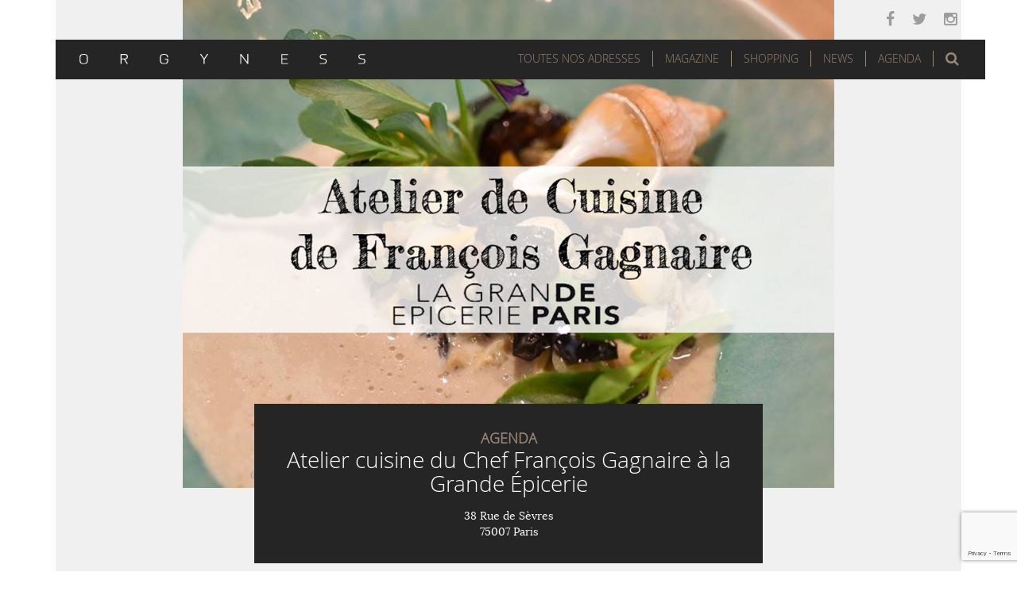

--- FILE ---
content_type: text/html; charset=UTF-8
request_url: https://www.orgyness.com/agenda/atelier-cuisine-du-chef-francois-gagnaire-a-la-grande-epicerie/
body_size: 15706
content:
<!DOCTYPE html>
<html lang="fr-FR" xmlns:og="http://opengraphprotocol.org/schema/" xmlns:fb="http://www.facebook.com/2008/fbml">
<head>
	<meta charset="UTF-8">
	<meta name="viewport" content="width=device-width, initial-scale=1.0">
	<meta http-equiv="X-UA-Compatible" content="IE=edge">

	<title>Atelier cuisine du Chef François Gagnaire à la Grande Épicerie | Orgyness</title>
	
	<link rel="icon" href="https://www.orgyness.com/favicon.ico" type="image/x-icon">
	<link rel="shortcut icon" href="https://www.orgyness.com/favicon.ico" type="image/x-icon">

	<link rel="profile" href="http://gmpg.org/xfn/11">
	<link rel="pingback" href="https://www.orgyness.com/xmlrpc.php">

	<link rel='dns-prefetch' href='//www.google.com' />
<link rel='dns-prefetch' href='//s.w.org' />
<link rel="alternate" type="application/rss+xml" title="Orgyness &raquo; Flux" href="https://www.orgyness.com/feed/" />
<link rel="alternate" type="application/rss+xml" title="Orgyness &raquo; Flux des commentaires" href="https://www.orgyness.com/comments/feed/" />
<link rel="alternate" type="application/rss+xml" title="Orgyness &raquo; Atelier cuisine du Chef François Gagnaire à la Grande Épicerie Flux des commentaires" href="https://www.orgyness.com/agenda/atelier-cuisine-du-chef-francois-gagnaire-a-la-grande-epicerie/feed/" />
<meta name="urlpage" content="http://www.orgyness.com/atelier-cuisine-du-chef-francois-gagnaire-a-la-grande-epicerie/"/><meta property="fb:admins" content="YOURUSERID"/><meta property="og:title" content="Atelier cuisine du Chef François Gagnaire à la Grande Épicerie"/><meta property="og:type" content="article"/><meta property="og:url" content="http://www.orgyness.com/atelier-cuisine-du-chef-francois-gagnaire-a-la-grande-epicerie/"/><meta property="og:locale" content="fr_FR"/><meta property="og:site_name" content="orgyness.com"/><meta property="og:image" content="https://www.orgyness.com/wp-content/uploads/2016/08/atelierGE3.jpg"/><meta property="og:image:width"  content="1020" /><meta property="og:image:height"  content="765" />
		<script type="text/javascript">
			window._wpemojiSettings = {"baseUrl":"https:\/\/s.w.org\/images\/core\/emoji\/12.0.0-1\/72x72\/","ext":".png","svgUrl":"https:\/\/s.w.org\/images\/core\/emoji\/12.0.0-1\/svg\/","svgExt":".svg","source":{"concatemoji":"https:\/\/www.orgyness.com\/wp-includes\/js\/wp-emoji-release.min.js?ver=10879e8d688b5bbdfd51a7d6fcea484a"}};
			!function(e,a,t){var n,r,o,i=a.createElement("canvas"),p=i.getContext&&i.getContext("2d");function s(e,t){var a=String.fromCharCode;p.clearRect(0,0,i.width,i.height),p.fillText(a.apply(this,e),0,0);e=i.toDataURL();return p.clearRect(0,0,i.width,i.height),p.fillText(a.apply(this,t),0,0),e===i.toDataURL()}function c(e){var t=a.createElement("script");t.src=e,t.defer=t.type="text/javascript",a.getElementsByTagName("head")[0].appendChild(t)}for(o=Array("flag","emoji"),t.supports={everything:!0,everythingExceptFlag:!0},r=0;r<o.length;r++)t.supports[o[r]]=function(e){if(!p||!p.fillText)return!1;switch(p.textBaseline="top",p.font="600 32px Arial",e){case"flag":return s([55356,56826,55356,56819],[55356,56826,8203,55356,56819])?!1:!s([55356,57332,56128,56423,56128,56418,56128,56421,56128,56430,56128,56423,56128,56447],[55356,57332,8203,56128,56423,8203,56128,56418,8203,56128,56421,8203,56128,56430,8203,56128,56423,8203,56128,56447]);case"emoji":return!s([55357,56424,55356,57342,8205,55358,56605,8205,55357,56424,55356,57340],[55357,56424,55356,57342,8203,55358,56605,8203,55357,56424,55356,57340])}return!1}(o[r]),t.supports.everything=t.supports.everything&&t.supports[o[r]],"flag"!==o[r]&&(t.supports.everythingExceptFlag=t.supports.everythingExceptFlag&&t.supports[o[r]]);t.supports.everythingExceptFlag=t.supports.everythingExceptFlag&&!t.supports.flag,t.DOMReady=!1,t.readyCallback=function(){t.DOMReady=!0},t.supports.everything||(n=function(){t.readyCallback()},a.addEventListener?(a.addEventListener("DOMContentLoaded",n,!1),e.addEventListener("load",n,!1)):(e.attachEvent("onload",n),a.attachEvent("onreadystatechange",function(){"complete"===a.readyState&&t.readyCallback()})),(n=t.source||{}).concatemoji?c(n.concatemoji):n.wpemoji&&n.twemoji&&(c(n.twemoji),c(n.wpemoji)))}(window,document,window._wpemojiSettings);
		</script>
		<style type="text/css">
img.wp-smiley,
img.emoji {
	display: inline !important;
	border: none !important;
	box-shadow: none !important;
	height: 1em !important;
	width: 1em !important;
	margin: 0 .07em !important;
	vertical-align: -0.1em !important;
	background: none !important;
	padding: 0 !important;
}
</style>
	<link rel='stylesheet' id='colorbox-theme2-css'  href='https://www.orgyness.com/wp-content/plugins/jquery-colorbox/themes/theme2/colorbox.css?ver=4.6.2' type='text/css' media='screen' />
<link rel='stylesheet' id='wp-block-library-css'  href='https://www.orgyness.com/wp-includes/css/dist/block-library/style.min.css?ver=10879e8d688b5bbdfd51a7d6fcea484a' type='text/css' media='all' />
<link rel='stylesheet' id='contact-form-7-css'  href='https://www.orgyness.com/wp-content/plugins/contact-form-7/includes/css/styles.css?ver=5.1.3' type='text/css' media='all' />
<link rel='stylesheet' id='gmw-frontend-css'  href='https://www.orgyness.com/wp-content/plugins/geo-my-wp/assets/css/gmw.frontend.min.css?ver=3.3' type='text/css' media='all' />
<link rel='stylesheet' id='wordpress-popular-posts-css-css'  href='https://www.orgyness.com/wp-content/plugins/wordpress-popular-posts/public/css/wpp.css?ver=4.2.2' type='text/css' media='all' />
<link rel='stylesheet' id='_tk-bootstrap-wp-css'  href='https://www.orgyness.com/wp-content/themes/orgyness/includes/css/bootstrap-wp.css?ver=10879e8d688b5bbdfd51a7d6fcea484a' type='text/css' media='all' />
<link rel='stylesheet' id='_tk-bootstrap-css'  href='https://www.orgyness.com/wp-content/themes/orgyness/includes/resources/bootstrap/css/bootstrap.min.css?ver=10879e8d688b5bbdfd51a7d6fcea484a' type='text/css' media='all' />
<link rel='stylesheet' id='_tk-font-awesome-css'  href='https://www.orgyness.com/wp-content/themes/orgyness/includes/css/font-awesome.min.css?ver=10879e8d688b5bbdfd51a7d6fcea484a' type='text/css' media='all' />
<link rel='stylesheet' id='_tk-style-css'  href='https://www.orgyness.com/wp-content/themes/orgyness/style.css?ver=10879e8d688b5bbdfd51a7d6fcea484a' type='text/css' media='all' />
<link rel='stylesheet' id='cyclone-template-style-dark-0-css'  href='https://www.orgyness.com/wp-content/plugins/cyclone-slider-2/templates/dark/style.css?ver=3.2.0' type='text/css' media='all' />
<link rel='stylesheet' id='cyclone-template-style-default-0-css'  href='https://www.orgyness.com/wp-content/plugins/cyclone-slider-2/templates/default/style.css?ver=3.2.0' type='text/css' media='all' />
<link rel='stylesheet' id='cyclone-template-style-standard-0-css'  href='https://www.orgyness.com/wp-content/plugins/cyclone-slider-2/templates/standard/style.css?ver=3.2.0' type='text/css' media='all' />
<link rel='stylesheet' id='cyclone-template-style-thumbnails-0-css'  href='https://www.orgyness.com/wp-content/plugins/cyclone-slider-2/templates/thumbnails/style.css?ver=3.2.0' type='text/css' media='all' />
<script type='text/javascript' src='https://www.orgyness.com/wp-includes/js/jquery/jquery.js?ver=1.12.4-wp'></script>
<script type='text/javascript' src='https://www.orgyness.com/wp-includes/js/jquery/jquery-migrate.min.js?ver=1.4.1'></script>
<script type='text/javascript'>
/* <![CDATA[ */
var wpp_params = {"sampling_active":"0","sampling_rate":"100","ajax_url":"https:\/\/www.orgyness.com\/wp-json\/wordpress-popular-posts\/v1\/popular-posts\/","ID":"16963","token":"def7b323a9","debug":""};
/* ]]> */
</script>
<script type='text/javascript' src='https://www.orgyness.com/wp-content/plugins/wordpress-popular-posts/public/js/wpp-4.2.0.min.js?ver=4.2.2'></script>
<script type='text/javascript' src='https://www.orgyness.com/wp-content/themes/orgyness/includes/resources/bootstrap/js/bootstrap.min.js?ver=10879e8d688b5bbdfd51a7d6fcea484a'></script>
<script type='text/javascript' src='https://www.orgyness.com/wp-content/themes/orgyness/includes/js/bootstrap-wp.js?ver=10879e8d688b5bbdfd51a7d6fcea484a'></script>
<link rel='https://api.w.org/' href='https://www.orgyness.com/wp-json/' />
<link rel="EditURI" type="application/rsd+xml" title="RSD" href="https://www.orgyness.com/xmlrpc.php?rsd" />
<link rel="wlwmanifest" type="application/wlwmanifest+xml" href="https://www.orgyness.com/wp-includes/wlwmanifest.xml" /> 
<link rel='prev' title='Séances de « cupping » chez Terres de Café' href='https://www.orgyness.com/agenda/seances-de-cupping-chez-terres-de-cafe/' />
<link rel='next' title='Art contemporain avec l&rsquo;Hôtel The Beaumont (Londres)' href='https://www.orgyness.com/news/art-contemporain-avec-lhotel-the-beaumont-londres/' />

<link rel="canonical" href="https://www.orgyness.com/agenda/atelier-cuisine-du-chef-francois-gagnaire-a-la-grande-epicerie/" />
<link rel='shortlink' href='https://www.orgyness.com/?p=16963' />
<link rel="alternate" type="application/json+oembed" href="https://www.orgyness.com/wp-json/oembed/1.0/embed?url=https%3A%2F%2Fwww.orgyness.com%2Fagenda%2Fatelier-cuisine-du-chef-francois-gagnaire-a-la-grande-epicerie%2F" />
<link rel="alternate" type="text/xml+oembed" href="https://www.orgyness.com/wp-json/oembed/1.0/embed?url=https%3A%2F%2Fwww.orgyness.com%2Fagenda%2Fatelier-cuisine-du-chef-francois-gagnaire-a-la-grande-epicerie%2F&#038;format=xml" />
		<style type="text/css">.recentcomments a{display:inline !important;padding:0 !important;margin:0 !important;}</style>
			<style type="text/css">
			.site-title,
		.site-description {
			position: absolute;
			clip: rect(1px, 1px, 1px, 1px);
		}
		</style>
	
	<script type="text/javascript" src="/wp-content/themes/orgyness/js/jssocials.js"></script>
	<link type="text/css" rel="stylesheet" href="/wp-content/themes/orgyness/css/jssocials.css" />
	<link type="text/css" rel="stylesheet" href="/wp-content/themes/orgyness/css/jssocials-theme-flat.css" />
	<link type="text/css" rel="stylesheet" href="/wp-content/themes/orgyness/css/custom.css" />


</head>

<body class="post-template-default single single-post postid-16963 single-format-standard group-blog">

<nav class="site-navigation sticky sticky-inner">
	<div class="container">
		<div class="row">
			<div class="site-navigation-inner col-sm-12">
				<div class="navbar navbar-default">
					<div class="navbar-header">
						<!-- .navbar-toggle is used as the toggle for collapsed navbar content -->
						<button type="button" class="navbar-toggle" data-toggle="collapse" data-target="#navbar-collapse">
							<span class="sr-only">Toggle navigation </span>
							<span class="icon-bar"></span>
							<span class="icon-bar"></span>
							<span class="icon-bar"></span>
						</button>
						<!-- Your site title as branding in the menu -->
						<a class="navbar-brand" href="https://www.orgyness.com/" title="Orgyness" rel="home" ><img src="https://www.orgyness.com/wp-content/themes/orgyness/images/logo.svg" alt="Orgyness" height="13" width="360"/></a>
					</div>
					
					<div id="top-search" class="hidden-xs hidden-sm">
													<a role="button" data-toggle="collapse" data-target="#lightsearch" href="#lightsearch" aria-expanded="false" aria-controls="lightsearch" id="top-search-trigger" class="fa fa-search" aria-hidden="true"><span>Rechercher</span></a>
											</div>

					<!-- The WordPress Menu goes here -->
					<div id="navbar-collapse" class="collapse navbar-collapse"><ul id="main-menu" class="nav navbar-nav"><li id="menu-item-17098" class="menu-item menu-item-type-custom menu-item-object-custom menu-item-17098"><a title="Toutes nos adresses" href="#bigmenu">Toutes nos adresses</a></li>
<li id="menu-item-17095" class="menu-item menu-item-type-taxonomy menu-item-object-category menu-item-has-children menu-item-17095 dropdown"><a title="Magazine" href="#" data-toggle="dropdown" class="dropdown-toggle" aria-haspopup="true">Magazine <span class="caret"></span></a>
<ul role="menu" class=" dropdown-menu">
	<li id="menu-item-17092" class="menu-item menu-item-type-taxonomy menu-item-object-category menu-item-17092"><a title="Éditorial" href="https://www.orgyness.com/category/magazine/editorial/">Éditorial</a></li>
	<li id="menu-item-17093" class="menu-item menu-item-type-taxonomy menu-item-object-category menu-item-17093"><a title="Évènements" href="https://www.orgyness.com/category/magazine/evenements/">Évènements</a></li>
	<li id="menu-item-17096" class="menu-item menu-item-type-taxonomy menu-item-object-category menu-item-17096"><a title="Rencontres" href="https://www.orgyness.com/category/magazine/rencontre/">Rencontres</a></li>
	<li id="menu-item-17097" class="menu-item menu-item-type-taxonomy menu-item-object-category menu-item-17097"><a title="Visites privées" href="https://www.orgyness.com/category/magazine/visite-privee/">Visites privées</a></li>
	<li id="menu-item-17919" class="menu-item menu-item-type-taxonomy menu-item-object-category menu-item-17919"><a title="Dossiers" href="https://www.orgyness.com/category/dossier/">Dossiers</a></li>
	<li id="menu-item-21796" class="menu-item menu-item-type-taxonomy menu-item-object-category menu-item-21796"><a title="Art de vivre" href="https://www.orgyness.com/category/magazine/art-de-vivre-magazine/">Art de vivre</a></li>
</ul>
</li>
<li id="menu-item-17091" class="menu-item menu-item-type-taxonomy menu-item-object-category menu-item-has-children menu-item-17091 dropdown"><a title="Shopping" href="#" data-toggle="dropdown" class="dropdown-toggle" aria-haspopup="true">Shopping <span class="caret"></span></a>
<ul role="menu" class=" dropdown-menu">
	<li id="menu-item-21798" class="menu-item menu-item-type-taxonomy menu-item-object-category menu-item-21798"><a title="Tout le Shopping" href="https://www.orgyness.com/category/shopping/">Tout le Shopping</a></li>
	<li id="menu-item-21794" class="menu-item menu-item-type-taxonomy menu-item-object-category menu-item-21794"><a title="Vins" href="https://www.orgyness.com/category/shopping/vins/">Vins</a></li>
	<li id="menu-item-21790" class="menu-item menu-item-type-taxonomy menu-item-object-category menu-item-21790"><a title="Spiritueux" href="https://www.orgyness.com/category/shopping/spiritueux/">Spiritueux</a></li>
	<li id="menu-item-21795" class="menu-item menu-item-type-taxonomy menu-item-object-category menu-item-21795"><a title="Food" href="https://www.orgyness.com/category/shopping/food/">Food</a></li>
	<li id="menu-item-21942" class="menu-item menu-item-type-taxonomy menu-item-object-category menu-item-21942"><a title="Livres" href="https://www.orgyness.com/category/shopping/livres/">Livres</a></li>
	<li id="menu-item-21797" class="menu-item menu-item-type-taxonomy menu-item-object-category menu-item-21797"><a title="Autres" href="https://www.orgyness.com/category/shopping/autres/">Autres</a></li>
</ul>
</li>
<li id="menu-item-17090" class="menu-item menu-item-type-taxonomy menu-item-object-category menu-item-17090"><a title="News" href="https://www.orgyness.com/category/news/">News</a></li>
<li id="menu-item-17089" class="menu-item menu-item-type-taxonomy menu-item-object-category current-post-ancestor current-menu-parent current-post-parent menu-item-17089"><a title="Agenda" href="https://www.orgyness.com/category/agenda/">Agenda</a></li>
</ul></div>				</div><!-- .navbar -->
			</div>
		</div>
	</div><!-- .container -->
</nav><!-- .site-navigation -->
<div id="bigmenu" class="container-fluid collapse">
	<div class="container">
		<a role="button" data-toggle="collapse" data-target="#bigmenu" href="#bigmenu" aria-expanded="false" aria-controls="bigmenu" aria-hidden="true"><span>Fermer</span></a>
		<form action="https://www.orgyness.com/toutes-nos-adresses/" method="post" class="form-inline">
			<input type="hidden" id="adresses_verification" name="adresses_verification" value="f2307753e5" /><input type="hidden" name="_wp_http_referer" value="/agenda/atelier-cuisine-du-chef-francois-gagnaire-a-la-grande-epicerie/" />			<fieldset class="filtre-adresses row">
				<legend>Filtrer les adresses</legend>
				<div class="thematiques">
					<ul><li><input id="bars" type="checkbox" name="bars" value="1060" />&nbsp;<label for="bars">Bars</label></li><li><input id="gateries" type="checkbox" name="gateries" value="1064" />&nbsp;<label for="gateries">Gâteries</label></li><li><input id="hotels" type="checkbox" name="hotels" value="76" />&nbsp;<label for="hotels">Hôtels</label></li><li><input id="restaurants" type="checkbox" name="restaurants" value="34" />&nbsp;<label for="restaurants">Restaurants</label></li></ul>				</div>
				<hr/>
				<div class="localisations">
					<div class="col-xs-12 col-sm-6 col-md-3">
						<ul><li><input id="paris" type="checkbox" name="paris" value="24" />&nbsp;<label for="paris">Paris</label></li><li><input id="75001" type="checkbox" name="75001" value="208" />&nbsp;<label for="75001">75001</label></li><li><input id="75002" type="checkbox" name="75002" value="193" />&nbsp;<label for="75002">75002</label></li><li><input id="75003" type="checkbox" name="75003" value="203" />&nbsp;<label for="75003">75003</label></li><li><input id="75004" type="checkbox" name="75004" value="196" />&nbsp;<label for="75004">75004</label></li><li><input id="75005" type="checkbox" name="75005" value="792" />&nbsp;<label for="75005">75005</label></li><li><input id="75006" type="checkbox" name="75006" value="114" />&nbsp;<label for="75006">75006</label></li><li><input id="75007" type="checkbox" name="75007" value="65" />&nbsp;<label for="75007">75007</label></li><li><input id="75008" type="checkbox" name="75008" value="121" />&nbsp;<label for="75008">75008</label></li><li><input id="75009" type="checkbox" name="75009" value="248" />&nbsp;<label for="75009">75009</label></li><li><input id="75010" type="checkbox" name="75010" value="627" />&nbsp;<label for="75010">75010</label></li><li><input id="75011" type="checkbox" name="75011" value="85" />&nbsp;<label for="75011">75011</label></li><li><input id="75012" type="checkbox" name="75012" value="259" />&nbsp;<label for="75012">75012</label></li><li><input id="75013" type="checkbox" name="75013" value="189" />&nbsp;<label for="75013">75013</label></li><li><input id="75014" type="checkbox" name="75014" value="544" />&nbsp;<label for="75014">75014</label></li><li><input id="75015" type="checkbox" name="75015" value="106" />&nbsp;<label for="75015">75015</label></li><li><input id="75016" type="checkbox" name="75016" value="91" />&nbsp;<label for="75016">75016</label></li><li><input id="75017" type="checkbox" name="75017" value="458" />&nbsp;<label for="75017">75017</label></li><li><input id="75018" type="checkbox" name="75018" value="257" />&nbsp;<label for="75018">75018</label></li><li><input id="75019" type="checkbox" name="75019" value="102110" />&nbsp;<label for="75019">75019</label></li><li><input id="75020" type="checkbox" name="75020" value="143" />&nbsp;<label for="75020">75020</label></li><li><input id="region-parisienne" type="checkbox" name="region-parisienne" value="1279" />&nbsp;<label for="region-parisienne">Région Parisienne</label></li></ul>					</div>
					<div class="col-xs-12 col-sm-6 col-md-3">
						<ul><li><input id="france" type="checkbox" name="france" value="66" />&nbsp;<label for="france">France</label></li><li><input id="arles" type="checkbox" name="arles" value="100932" />&nbsp;<label for="arles">Arles</label></li><li><input id="avignon" type="checkbox" name="avignon" value="101531" />&nbsp;<label for="avignon">Avignon</label></li><li><input id="bordeaux" type="checkbox" name="bordeaux" value="80" />&nbsp;<label for="bordeaux">Bordeaux</label></li><li><input id="boulogne-sur-mer" type="checkbox" name="boulogne-sur-mer" value="102148" />&nbsp;<label for="boulogne-sur-mer">Boulogne-sur-Mer</label></li><li><input id="bres-payzac" type="checkbox" name="bres-payzac" value="1253" />&nbsp;<label for="bres-payzac">Brès-Payzac</label></li><li><input id="cancale" type="checkbox" name="cancale" value="96" />&nbsp;<label for="cancale">Cancale</label></li><li><input id="cassis-france" type="checkbox" name="cassis-france" value="720" />&nbsp;<label for="cassis-france">Cassis</label></li><li><input id="chamonix" type="checkbox" name="chamonix" value="102288" />&nbsp;<label for="chamonix">Chamonix</label></li><li><input id="chantilly" type="checkbox" name="chantilly" value="101063" />&nbsp;<label for="chantilly">Chantilly</label></li><li><input id="courban" type="checkbox" name="courban" value="1534" />&nbsp;<label for="courban">Courban</label></li><li><input id="epernay" type="checkbox" name="epernay" value="1304" />&nbsp;<label for="epernay">Epernay</label></li><li><input id="flayosc" type="checkbox" name="flayosc" value="101996" />&nbsp;<label for="flayosc">Flayosc</label></li><li><input id="fontevraud" type="checkbox" name="fontevraud" value="1328" />&nbsp;<label for="fontevraud">Fontevraud</label></li><li><input id="gordes" type="checkbox" name="gordes" value="1376" />&nbsp;<label for="gordes">Gordes</label></li><li><input id="grignan" type="checkbox" name="grignan" value="1380" />&nbsp;<label for="grignan">Grignan</label></li><li><input id="la-garde-freinet" type="checkbox" name="la-garde-freinet" value="102186" />&nbsp;<label for="la-garde-freinet">La Garde-Freinet</label></li><li><input id="laguiole-france" type="checkbox" name="laguiole-france" value="870" />&nbsp;<label for="laguiole-france">Laguiole</label></li><li><input id="lascabanes-france" type="checkbox" name="lascabanes-france" value="100059" />&nbsp;<label for="lascabanes-france">Lascabanes</label></li><li><input id="le-grand-bornand" type="checkbox" name="le-grand-bornand" value="1741" />&nbsp;<label for="le-grand-bornand">Le Grand Bornand</label></li><li><input id="les-baux-de-provence" type="checkbox" name="les-baux-de-provence" value="100832" />&nbsp;<label for="les-baux-de-provence">Les Baux de Provence</label></li><li><input id="les-vans" type="checkbox" name="les-vans" value="1135" />&nbsp;<label for="les-vans">Les Vans</label></li><li><input id="lyon" type="checkbox" name="lyon" value="297" />&nbsp;<label for="lyon">Lyon</label></li><li><input id="marseille-france" type="checkbox" name="marseille-france" value="711" />&nbsp;<label for="marseille-france">Marseille</label></li><li><input id="megeve" type="checkbox" name="megeve" value="1666" />&nbsp;<label for="megeve">Megève</label></li><li><input id="menetou-salon" type="checkbox" name="menetou-salon" value="1606" />&nbsp;<label for="menetou-salon">Ménetou-Salon</label></li><li><input id="monaco" type="checkbox" name="monaco" value="102248" />&nbsp;<label for="monaco">Monaco</label></li><li><input id="montlivault" type="checkbox" name="montlivault" value="1689" />&nbsp;<label for="montlivault">Montlivault</label></li><li><input id="montpellier" type="checkbox" name="montpellier" value="101290" />&nbsp;<label for="montpellier">Montpellier</label></li><li><input id="reims" type="checkbox" name="reims" value="1164" />&nbsp;<label for="reims">Reims</label></li><li><input id="romorantin-lanthenay" type="checkbox" name="romorantin-lanthenay" value="102195" />&nbsp;<label for="romorantin-lanthenay">Romorantin-Lanthenay</label></li><li><input id="rungis" type="checkbox" name="rungis" value="1442" />&nbsp;<label for="rungis">Rungis</label></li><li><input id="saint-maximin" type="checkbox" name="saint-maximin" value="101891" />&nbsp;<label for="saint-maximin">Saint Maximin</label></li><li><input id="strasbourg" type="checkbox" name="strasbourg" value="100048" />&nbsp;<label for="strasbourg">Strasbourg</label></li><li><input id="uzerche" type="checkbox" name="uzerche" value="101326" />&nbsp;<label for="uzerche">Uzerche</label></li><li><input id="val-thorens" type="checkbox" name="val-thorens" value="1067" />&nbsp;<label for="val-thorens">Val Thorens</label></li><li><input id="vals-les-bains-france" type="checkbox" name="vals-les-bains-france" value="1252" />&nbsp;<label for="vals-les-bains-france">Vals-les-Bains</label></li><li><input id="villers-sur-mer" type="checkbox" name="villers-sur-mer" value="102079" />&nbsp;<label for="villers-sur-mer">Villers-Sur-Mer</label></li></ul>					</div>
					<div class="col-xs-12 col-sm-6 col-md-3">
						<ul><li><input id="europe" type="checkbox" name="europe" value="1055" />&nbsp;<label for="europe">Europe</label></li><li><input id="allemagne" type="checkbox" name="allemagne" value="100645" />&nbsp;<label for="allemagne">Allemagne</label></li><li><input id="autriche" type="checkbox" name="autriche" value="135" />&nbsp;<label for="autriche">Autriche</label></li><li><input id="belgique" type="checkbox" name="belgique" value="161" />&nbsp;<label for="belgique">Belgique</label></li><li><input id="danemark" type="checkbox" name="danemark" value="74" />&nbsp;<label for="danemark">Danemark</label></li><li><input id="espagne" type="checkbox" name="espagne" value="109" />&nbsp;<label for="espagne">Espagne</label></li><li><input id="grande-bretagne-uk" type="checkbox" name="grande-bretagne-uk" value="99" />&nbsp;<label for="grande-bretagne-uk">Grande-Bretagne</label></li><li><input id="grece" type="checkbox" name="grece" value="101745" />&nbsp;<label for="grece">Grèce</label></li><li><input id="italie-europe" type="checkbox" name="italie-europe" value="1604" />&nbsp;<label for="italie-europe">Italie</label></li><li><input id="pologne-europe" type="checkbox" name="pologne-europe" value="1552" />&nbsp;<label for="pologne-europe">Pologne</label></li><li><input id="portugal" type="checkbox" name="portugal" value="281" />&nbsp;<label for="portugal">Portugal</label></li><li><input id="republique-tcheque" type="checkbox" name="republique-tcheque" value="101799" />&nbsp;<label for="republique-tcheque">République Tchèque</label></li><li><input id="suede" type="checkbox" name="suede" value="183" />&nbsp;<label for="suede">Suede</label></li><li><input id="suisse" type="checkbox" name="suisse" value="1016" />&nbsp;<label for="suisse">Suisse</label></li></ul>					</div>
					<div class="col-xs-12 col-sm-6 col-md-3">
						<ul><li><input id="afrique" type="checkbox" name="afrique" value="1057" />&nbsp;<label for="afrique">Afrique</label></li><li><input id="maroc" type="checkbox" name="maroc" value="537" />&nbsp;<label for="maroc">Maroc</label></li></ul>						<ul><li><input id="amerique-du-sud" type="checkbox" name="amerique-du-sud" value="1059" />&nbsp;<label for="amerique-du-sud">Amérique du sud</label></li><li><input id="bresil" type="checkbox" name="bresil" value="212" />&nbsp;<label for="bresil">Brésil</label></li></ul> 
						<ul><li><input id="amerique-du-nord" type="checkbox" name="amerique-du-nord" value="101159" />&nbsp;<label for="amerique-du-nord">Amérique du Nord</label></li><li><input id="etats-unis" type="checkbox" name="etats-unis" value="101160" />&nbsp;<label for="etats-unis">Etats-Unis</label></li><li><input id="mexique" type="checkbox" name="mexique" value="101449" />&nbsp;<label for="mexique">Mexique</label></li></ul> 
						<ul><li><input id="asie" type="checkbox" name="asie" value="1056" />&nbsp;<label for="asie">Asie</label></li><li><input id="bali" type="checkbox" name="bali" value="178" />&nbsp;<label for="bali">Bali</label></li><li><input id="cambodge" type="checkbox" name="cambodge" value="101865" />&nbsp;<label for="cambodge">Cambodge</label></li><li><input id="chine" type="checkbox" name="chine" value="326" />&nbsp;<label for="chine">Chine</label></li><li><input id="coree-du-sud" type="checkbox" name="coree-du-sud" value="101579" />&nbsp;<label for="coree-du-sud">Corée du Sud</label></li><li><input id="japon" type="checkbox" name="japon" value="101834" />&nbsp;<label for="japon">Japon</label></li><li><input id="singapour" type="checkbox" name="singapour" value="101905" />&nbsp;<label for="singapour">Singapour</label></li><li><input id="taiwan" type="checkbox" name="taiwan" value="194" />&nbsp;<label for="taiwan">Taiwan</label></li><li><input id="thailande" type="checkbox" name="thailande" value="101760" />&nbsp;<label for="thailande">Thaïlande</label></li><li><input id="vietnam" type="checkbox" name="vietnam" value="265" />&nbsp;<label for="vietnam">Vietnam</label></li></ul>					</div>
				</div>
				<div class="text-center clear">
					<input type="submit" name="filtre_adresses" value="Valider" />
				</div>
			</fieldset>
		</form>
	</div>
</div>
<div id="lightsearch" class="collapse">
	<div class="container">
		<form action="https://www.orgyness.com/" method="get" class="form-inline">
			<div class="row">
				<label for="recherche_header">Recherche</label>
				<input type="text" name="s" class="form-control searchtype" value="" placeholder="Mots recherchés" id="recherche_header">
				<button class="gosearch" type="submit"><i class="fa fa-search" aria-hidden="true"><span>Rechercher</span></i></button>
			</div>
		</form>
	</div>
</div>
<div class="top-social-links hidden-xs hidden-sm">
	<ul>
		<li class="menu-item">
			<a href="http://facebook.com/rgyness" target="_blank" class="fa fa-facebook" aria-hidden="true"><span>Facebook</span></a>&nbsp;
			<a href="https://twitter.com/Orgynessmag" target="_blank" class="fa fa-twitter" aria-hidden="true"><span>Twitter</span></a>&nbsp;
			<a href="https://www.instagram.com/orgynessmag/" target="_blank" class="fa fa-instagram" aria-hidden="true"><span>Instagram</span></a>
		</li>
	</ul>
</div>
<div class="main-content page">
	<div class="container">
		<div class="row">
									<div id="content" class="container-fluid main-content-inner">
						


	
		<div class="entry-content-thumbnail news-agenda-style">
	<img width="1020" height="765" src="https://www.orgyness.com/wp-content/uploads/2016/08/atelierGE3.jpg" class="attachment-full size-full colorbox-16963  wp-post-image" alt="Atelier cuisine du Chef François Gagnaire à la Grande Épicerie" srcset="https://www.orgyness.com/wp-content/uploads/2016/08/atelierGE3.jpg 1020w, https://www.orgyness.com/wp-content/uploads/2016/08/atelierGE3-300x225.jpg 300w, https://www.orgyness.com/wp-content/uploads/2016/08/atelierGE3-200x150.jpg 200w, https://www.orgyness.com/wp-content/uploads/2016/08/atelierGE3-1000x750.jpg 1000w, https://www.orgyness.com/wp-content/uploads/2016/08/atelierGE3-126x95.jpg 126w" sizes="(max-width: 1020px) 100vw, 1020px" /></div>
<article id="post-16963" class="post-16963 post type-post status-publish format-standard has-post-thumbnail hentry category-agenda tag-anicia tag-atelier-cuisine tag-chef tag-fete-de-la-gastronomie tag-francois-gagnaire tag-grande-epicerie-de-paris tag-la-cornue">
	
	<header class="post-header">
				<strong class="category-title">
		Agenda		</strong>
				<h1 class="page-title">Atelier cuisine du Chef François Gagnaire à la Grande Épicerie</h1>	
				<div class="coordonnees">
			<ul class="adresse"><li>38 Rue de Sèvres</li><li>75007 Paris</li></ul>		</div>
					</header><!-- .entry-header -->
	
	<div class="entry-meta author">
		<div class="avatar_auteur"><img alt='Wai-Ming Lung' src='https://www.orgyness.com/wp-content/uploads/2016/09/Wai-Ming-Lung_avatar_1474324401-98x98.png' class='avatar avatar-98 photo' height='98' width='98' /></div>
		<span class="posted-on">Posté le <a href="https://www.orgyness.com/agenda/atelier-cuisine-du-chef-francois-gagnaire-a-la-grande-epicerie/" title="14 h 27 min" rel="bookmark"><time class="entry-date published" datetime="2016-09-12T14:27:26+01:00">12 septembre 2016</time></a></span><span class="byline"> par <span class="author vcard"><a class="url fn n" href="https://www.orgyness.com/contributeurs/wai-ming-lung/" title="Qui est Wai-Ming Lung ?">Wai-Ming Lung</a></span></span>	</div><!-- .entry-meta -->
				<div style="clear:both;padding:30px 0px">
			<div id=sharedebut></div>
			<script>
        			jQuery("#sharedebut").jsSocials({
            			shares: [{ share: "facebook",label: "Partages"},
						 { share: "twitter",label: "Tweeter", via: "Orgynessmag"},
						   "linkedin", "pinterest",
						 { share: "email", label: "E-mail", logo: "fa fa-at",  shareIn: "popup", shareUrl: "https://www.orgyness.com/wp-content/themes/orgyness/share.php?url={url}&text={text}",}
						],
   						shareIn: "popup",
						smallScreenWidth: 640,
    					largeScreenWidth: 1024

        			});
    		</script>
<!--
<div id="fb-root"></div>
<script>(function(d, s, id) {
  var js, fjs = d.getElementsByTagName(s)[0];
  if (d.getElementById(id)) return;
  js = d.createElement(s); js.id = id;
  js.src = "//connect.facebook.net/fr_FR/sdk.js#xfbml=1&version=v2.8&appId=";
  fjs.parentNode.insertBefore(js, fjs);
}(document, 'script', 'facebook-jssdk'));</script>
<div class="fb-like" data-href="" data-layout="standard" data-action="like" data-size="small" data-show-faces="true" data-share="true"></div>
-->
		</div>
	<div class="entry-content">
		<p>Le Samedi 24 septembre 2016, à l’occasion de <a href="https://www.facebook.com/fete.gastronomie/" target="_blank">Fête de la Gastronomie</a>, participez à un atelier de cuisine avec dégustation, orchestré par le Chef<a href="http://anicia-bistrot.com/" target="_blank"> François Gagnaire</a> de 15h à 17h, à l’Espace <a href="http://lacornue.com/" target="_blank">La Cornue</a> de la <a href="http://www.lagrandeepicerie.com/" target="_blank">Grande Épicerie de Paris</a>. Le chef de l&rsquo;Anicia Bistrot préparera sous vos yeux trois recettes autour de la Lentille Verte du Puy et des produits de la Maison Kaviari (un gaspacho de Lentille Verte du Puy, coquillages, condiments et espadon fumé, des blinis à la Lentille et truite fumée, ainsi qu&rsquo;un pot de fleur Lentilles, anguille et terre volcanique).</p>
<p>&nbsp;</p>
<p>Espace La Cornue<br />
La Grande Épicerie 1er Étage<br />
38 Rue de Sèvres, 75007 Paris</p>
<p>Événement gratuit, ouvert à tous.</p>
						<div class="coordonnees">
						<strong class="category-title"> Agenda </strong>
						<strong class="page-title">Atelier cuisine du Chef François Gagnaire à la Grande Épicerie</strong>
			<ul class="adresse"><li>38 Rue de Sèvres</li><li>75007 Paris</li></ul>			...		</div>
				<div class="map"><div id="gmw-single-location-wrapper-317" class="gmw-single-location-wrapper gmw-sl-wrapper post gmw-single-post-sc-wrapper"><div id="gmw-map-wrapper-317" class="gmw-map-wrapper sl single_location " style="width:100%;height:300px;"> <span id="gmw-resize-map-toggle-317" class="gmw-resize-map-toggle gmw-icon-resize-full" style="display:none;" title="Redimensionner la carte"></span> <div id="gmw-map-317" class="gmw-map sl single_location" style="width:100%; height:100%" data-map_id="317" data-prefix="sl" data-map_type="single_location"></div> <div class="gmw-map-cover"></div> <i id="gmw-map-loader-317" class="gmw-map-loader gmw-icon-spin-light animate-spin"></i> </div></div></div>
				
	</div><!-- .entry-content -->
	<div style="clear:both;padding:10px 0px">
    			<div id=sharefin></div>
			<script>
        		jQuery("#sharefin").jsSocials({
					shares: [{ share: "facebook",label: "Partager"},
					 { share: "twitter",label: "Tweeter", via: "Orgynessmag"},
					   "linkedin", "pinterest",
					 { share: "email", label: "E-mail", logo: "fa fa-at",  shareIn: "popup", shareUrl: "http://www.orgyness.com/wp-content/themes/orgyness/share.php?url={url}&text={text}",}
					],
					shareIn: "popup",
					smallScreenWidth: 640,
					largeScreenWidth: 1024
				});
    		</script>
	</div>
	<!--div style="clear:both;padding:10px 0px;width:20px;position:fixed;top:40%;left:10px;">
    		<div id=sharefloat></div>
			<script>
				jQuery("#sharefloat").jsSocials({
						shares: [{ share: "facebook",label: "Partages"},
					 { share: "twitter",label: "Tweeter", via: "Orgynessmag"},
					   "linkedin", "pinterest"],
					shareIn: "popup",
					smallScreenWidth: 640,
					largeScreenWidth: 1024,
					showLabel: false,
					showCount: false,
				});
    		</script>
	</div-->
	<footer class="entry-meta">
			</footer><!-- .entry-meta -->
</article><!-- #post-## -->
<div class= "container-fluid main-content-inner elements-dossier">
	<div class="content-padder container">
		<article class="col-xs-12 col-sm-6 col-md-4">
	<div class="background-content">
		<a href="https://www.orgyness.com/agenda/paris-a-lheure-suisse/" rel="bookmark">
		<img width="750" height="563" src="https://www.orgyness.com/wp-content/uploads/2019/12/chalet2.jpg" class="attachment-large size-large colorbox-22459  wp-post-image" alt="Paris à l’heure suisse" srcset="https://www.orgyness.com/wp-content/uploads/2019/12/chalet2.jpg 1020w, https://www.orgyness.com/wp-content/uploads/2019/12/chalet2-300x225.jpg 300w, https://www.orgyness.com/wp-content/uploads/2019/12/chalet2-768x576.jpg 768w" sizes="(max-width: 750px) 100vw, 750px" />		<div class="block-content">
			<header>
				<strong>
				Agenda				</strong>
				<h2 class="page-title">Paris à l’heure suisse</h2>
			</header>
			<div class="entry-summary">
				<p>Si vous ne pouvez pas vous évader en Suisse pour l’instant (au hasard, parce que votre jet est en panne […]</p>				<time datetime="2019-12-18CET16:37:32+00:00">18-12-2019</time>
							</div>
		</div>
		</a>
	</div>
</article><article class="col-xs-12 col-sm-6 col-md-4">
	<div class="background-content">
		<a href="https://www.orgyness.com/agenda/paris-cocktail-festival-8eme-edition/" rel="bookmark">
		<img width="750" height="563" src="https://www.orgyness.com/wp-content/uploads/2019/11/paris-cocktail-festival-2019-1.jpg" class="attachment-large size-large colorbox-22361  wp-post-image" alt="Paris Cocktail Festival &#8211; 8ème édition" srcset="https://www.orgyness.com/wp-content/uploads/2019/11/paris-cocktail-festival-2019-1.jpg 1020w, https://www.orgyness.com/wp-content/uploads/2019/11/paris-cocktail-festival-2019-1-300x225.jpg 300w, https://www.orgyness.com/wp-content/uploads/2019/11/paris-cocktail-festival-2019-1-768x576.jpg 768w" sizes="(max-width: 750px) 100vw, 750px" />		<div class="block-content">
			<header>
				<strong>
				Agenda				</strong>
				<h2 class="page-title">Paris Cocktail Festival &#8211; 8ème édition</h2>
			</header>
			<div class="entry-summary">
				<p>Il revient ! C&rsquo;est le Paris Cocktail Festival pour tout savoir sur la mixologie et faire preuve d&rsquo;intelligence et de […]</p>				<time datetime="2019-11-14CET15:43:11+00:00">14-11-2019</time>
							</div>
		</div>
		</a>
	</div>
</article><article class="col-xs-12 col-sm-6 col-md-4">
	<div class="background-content">
		<a href="https://www.orgyness.com/agenda/osez-linattendu/" rel="bookmark">
		<img width="750" height="563" src="https://www.orgyness.com/wp-content/uploads/2019/10/jfoodo-sake.jpg" class="attachment-large size-large colorbox-22305  wp-post-image" alt="Osez l’inattendu !" srcset="https://www.orgyness.com/wp-content/uploads/2019/10/jfoodo-sake.jpg 1020w, https://www.orgyness.com/wp-content/uploads/2019/10/jfoodo-sake-300x225.jpg 300w, https://www.orgyness.com/wp-content/uploads/2019/10/jfoodo-sake-768x576.jpg 768w" sizes="(max-width: 750px) 100vw, 750px" />		<div class="block-content">
			<header>
				<strong>
				Agenda				</strong>
				<h2 class="page-title">Osez l’inattendu !</h2>
			</header>
			<div class="entry-summary">
				<p>Telle est l’injonction du JFOODO (Le Japan Food Product Overseas Promotion Center), qui ouvre un pop-up restaurant en ce grand […]</p>				<time datetime="2019-10-31CET23:52:39+00:00">31-10-2019</time>
							</div>
		</div>
		</a>
	</div>
</article><article class="col-xs-12 col-sm-6 col-md-4">
	<div class="background-content">
		<a href="https://www.orgyness.com/agenda/diner-dexception-cognac-martell/" rel="bookmark">
		<img width="750" height="563" src="https://www.orgyness.com/wp-content/uploads/2019/09/diner-indigo-martell.jpg" class="attachment-large size-large colorbox-22033  wp-post-image" alt="Dîner d&rsquo;exception cognac Martell, jeudi 26 septembre à Cognac" srcset="https://www.orgyness.com/wp-content/uploads/2019/09/diner-indigo-martell.jpg 1020w, https://www.orgyness.com/wp-content/uploads/2019/09/diner-indigo-martell-300x225.jpg 300w, https://www.orgyness.com/wp-content/uploads/2019/09/diner-indigo-martell-768x576.jpg 768w" sizes="(max-width: 750px) 100vw, 750px" />		<div class="block-content">
			<header>
				<strong>
				Agenda				</strong>
				<h2 class="page-title">Dîner d&rsquo;exception cognac Martell, jeudi 26 septembre à Cognac</h2>
			</header>
			<div class="entry-summary">
				<p>Avis aux amateurs de spiritueux, la maison de Cognac Martell vous propose une expérience inédite à l&rsquo;Indigo by Martell, le […]</p>				<time datetime="2019-09-23CET16:18:11+00:00">23-09-2019</time>
							</div>
		</div>
		</a>
	</div>
</article><article class="col-xs-12 col-sm-6 col-md-4">
	<div class="background-content">
		<a href="https://www.orgyness.com/agenda/cap-au-chnord-pour-le-festival-mange-lille/" rel="bookmark">
		<img width="750" height="563" src="https://www.orgyness.com/wp-content/uploads/2019/09/manger-lille-2019.jpg" class="attachment-large size-large colorbox-22029  wp-post-image" alt="Cap au ch’Nord pour le Festival Mange, Lille !" srcset="https://www.orgyness.com/wp-content/uploads/2019/09/manger-lille-2019.jpg 1020w, https://www.orgyness.com/wp-content/uploads/2019/09/manger-lille-2019-300x225.jpg 300w, https://www.orgyness.com/wp-content/uploads/2019/09/manger-lille-2019-768x576.jpg 768w" sizes="(max-width: 750px) 100vw, 750px" />		<div class="block-content">
			<header>
				<strong>
				Agenda				</strong>
				<h2 class="page-title">Cap au ch’Nord pour le Festival Mange, Lille !</h2>
			</header>
			<div class="entry-summary">
				<p>Pour sa 4ème&nbsp;édition, le collectif nordiste – qui rassemble une trentaine de chefs et de producteurs des Hauts-de-France – se […]</p>				<time datetime="2019-09-12CET15:23:06+00:00">12-09-2019</time>
							</div>
		</div>
		</a>
	</div>
</article><article class="col-xs-12 col-sm-6 col-md-4">
	<div class="background-content">
		<a href="https://www.orgyness.com/agenda/le-lutetia-en-mode-aperitivo-avec-passedat/" rel="bookmark">
		<img width="750" height="563" src="https://www.orgyness.com/wp-content/uploads/2019/07/aperitivo-hotel-lutetia.jpg" class="attachment-large size-large colorbox-21947  wp-post-image" alt="Le Lutetia en mode aperitivo avec Passédat" srcset="https://www.orgyness.com/wp-content/uploads/2019/07/aperitivo-hotel-lutetia.jpg 1020w, https://www.orgyness.com/wp-content/uploads/2019/07/aperitivo-hotel-lutetia-300x225.jpg 300w, https://www.orgyness.com/wp-content/uploads/2019/07/aperitivo-hotel-lutetia-768x576.jpg 768w" sizes="(max-width: 750px) 100vw, 750px" />		<div class="block-content">
			<header>
				<strong>
				Agenda				</strong>
				<h2 class="page-title">Le Lutetia en mode aperitivo avec Passédat</h2>
			</header>
			<div class="entry-summary">
				<p>Cet été, en début de soirée, Paris se divise en trois catégories bien distinctes : &#8211; La première boit « […]</p>				<time datetime="2019-07-10CET16:00:54+00:00">10-07-2019</time>
							</div>
		</div>
		</a>
	</div>
</article><article class="col-xs-12 col-sm-6 col-md-4">
	<div class="background-content">
		<a href="https://www.orgyness.com/agenda/le-salon-des-champagnes-des-patisseries-fines-les-7-et-8-juillet/" rel="bookmark">
		<img width="750" height="563" src="https://www.orgyness.com/wp-content/uploads/2019/06/salon-champagnes-patisseries-fines-paris.jpg" class="attachment-large size-large colorbox-21783  wp-post-image" alt="Le Salon des Champagnes &#038; des Pâtisseries Fines, les 7 et 8 juillet" srcset="https://www.orgyness.com/wp-content/uploads/2019/06/salon-champagnes-patisseries-fines-paris.jpg 1020w, https://www.orgyness.com/wp-content/uploads/2019/06/salon-champagnes-patisseries-fines-paris-300x225.jpg 300w, https://www.orgyness.com/wp-content/uploads/2019/06/salon-champagnes-patisseries-fines-paris-768x576.jpg 768w" sizes="(max-width: 750px) 100vw, 750px" />		<div class="block-content">
			<header>
				<strong>
				Agenda				</strong>
				<h2 class="page-title">Le Salon des Champagnes &#038; des Pâtisseries Fines, les 7 et 8 juillet</h2>
			</header>
			<div class="entry-summary">
				<p>Après le succès de la première édition, Yannick Alléno, le chef triplement étoilé du Pavillon Ledoyen, remet les couverts et […]</p>				<time datetime="2019-07-07CET22:51:12+00:00">07-07-2019</time>
							</div>
		</div>
		</a>
	</div>
</article><article class="col-xs-12 col-sm-6 col-md-4">
	<div class="background-content">
		<a href="https://www.orgyness.com/agenda/asian-summer-barbecue-par-the-hood-x-le-citizen/" rel="bookmark">
		<img width="750" height="563" src="https://www.orgyness.com/wp-content/uploads/2019/06/asian-summer-barbecue-the-hood-citizen-2.jpg" class="attachment-large size-large colorbox-21781  wp-post-image" alt="Asian Summer Barbecue par The Hood x Le Citizen" srcset="https://www.orgyness.com/wp-content/uploads/2019/06/asian-summer-barbecue-the-hood-citizen-2.jpg 1020w, https://www.orgyness.com/wp-content/uploads/2019/06/asian-summer-barbecue-the-hood-citizen-2-300x225.jpg 300w, https://www.orgyness.com/wp-content/uploads/2019/06/asian-summer-barbecue-the-hood-citizen-2-768x576.jpg 768w" sizes="(max-width: 750px) 100vw, 750px" />		<div class="block-content">
			<header>
				<strong>
				Agenda				</strong>
				<h2 class="page-title">Asian Summer Barbecue par The Hood x Le Citizen</h2>
			</header>
			<div class="entry-summary">
				<p>A partir du 15 juillet, le Canal Saint Martin frémira au féminin avec Khanh-Ly Huynh, cheffe de The Hood et […]</p>				<time datetime="2019-06-30CET18:49:26+00:00">30-06-2019</time>
							</div>
		</div>
		</a>
	</div>
</article><article class="col-xs-12 col-sm-6 col-md-4">
	<div class="background-content">
		<a href="https://www.orgyness.com/agenda/aperitif-chic-a-la-maison-de-la-truffe/" rel="bookmark">
		<img width="750" height="563" src="https://www.orgyness.com/wp-content/uploads/2019/06/aperitif-maison-de-la-truffe.jpg" class="attachment-large size-large colorbox-21776  wp-post-image" alt="Apéritif Chic à la Maison de la Truffe" srcset="https://www.orgyness.com/wp-content/uploads/2019/06/aperitif-maison-de-la-truffe.jpg 1020w, https://www.orgyness.com/wp-content/uploads/2019/06/aperitif-maison-de-la-truffe-300x225.jpg 300w, https://www.orgyness.com/wp-content/uploads/2019/06/aperitif-maison-de-la-truffe-768x576.jpg 768w" sizes="(max-width: 750px) 100vw, 750px" />		<div class="block-content">
			<header>
				<strong>
				Agenda				</strong>
				<h2 class="page-title">Apéritif Chic à la Maison de la Truffe</h2>
			</header>
			<div class="entry-summary">
				<p>Las des plateaux de charcuterie et de fromages qui sortent droit de la supérette voisine ? C&rsquo;est probablement un des […]</p>				<time datetime="2019-06-27CET16:51:55+00:00">27-06-2019</time>
							</div>
		</div>
		</a>
	</div>
</article><article class="col-xs-12 col-sm-6 col-md-4">
	<div class="background-content">
		<a href="https://www.orgyness.com/agenda/hyper-nature-par-perrier-jouet-jusquau-23-juin/" rel="bookmark">
		<img width="750" height="563" src="https://www.orgyness.com/wp-content/uploads/2019/06/perrier-jouet-hypernature-1.jpg" class="attachment-large size-large colorbox-21660  wp-post-image" alt="HyperNature par Perrier-Jouët jusqu&rsquo;au 23 juin" srcset="https://www.orgyness.com/wp-content/uploads/2019/06/perrier-jouet-hypernature-1.jpg 1020w, https://www.orgyness.com/wp-content/uploads/2019/06/perrier-jouet-hypernature-1-300x225.jpg 300w, https://www.orgyness.com/wp-content/uploads/2019/06/perrier-jouet-hypernature-1-768x576.jpg 768w" sizes="(max-width: 750px) 100vw, 750px" />		<div class="block-content">
			<header>
				<strong>
				Agenda				</strong>
				<h2 class="page-title">HyperNature par Perrier-Jouët jusqu&rsquo;au 23 juin</h2>
			</header>
			<div class="entry-summary">
				<p>Nous déclarons officiellement la bataille des rooftops ouverte ! Cette fois, c’est la maison de champagne Perrier-Jouët qui s’y colle, […]</p>				<time datetime="2019-06-20CET12:05:22+00:00">20-06-2019</time>
							</div>
		</div>
		</a>
	</div>
</article>	</div>
</div>

			<nav role="navigation" id="nav-below" class="post-navigation">
		<h1 class="screen-reader-text">Post navigation</h1>
		<ul class="pager">

		
			<li class="nav-previous previous"><a href="https://www.orgyness.com/agenda/seances-de-cupping-chez-terres-de-cafe/" rel="prev"><span class="meta-nav">&larr;</span> Séances de « cupping » chez Terres de Café</a></li>			<li class="nav-next next"><a href="https://www.orgyness.com/news/art-contemporain-avec-lhotel-the-beaumont-londres/" rel="next">Art contemporain avec l&rsquo;Hôtel The Beaumont (Londres) <span class="meta-nav">&rarr;</span></a></li>
		
		</ul>
	</nav><!-- #nav-below -->
			
		
<div id="fb-comments">
	<div class="fb-comments" data-href="https://www.orgyness.com/agenda/atelier-cuisine-du-chef-francois-gagnaire-a-la-grande-epicerie/" data-width="100%" data-numposts="5"></div>
	<div id="fb-root"></div>
</div>
<script>
	(function(d, s, id) {
		var js, fjs = d.getElementsByTagName(s)[0];
		if (d.getElementById(id)) return;
		js = d.createElement(s); js.id = id;
		js.src = "//connect.facebook.net/fr_FR/sdk.js#xfbml=1&version=v2.7&appId=121174577934297";
		fjs.parentNode.insertBefore(js, fjs);
	}(document, 'script', 'facebook-jssdk'));
</script>
		
	
			</div><!-- close .*-inner (main-content or sidebar, depending if sidebar is used) -->
		</div><!-- close .row -->
	</div><!-- close .container -->
</div><!-- close .main-content -->

<div class="near-posts container">
	<h2 class="category-title">Non loin de là…</h2>
	<div class="row">
		<ul>
											<li class="col-xs-12 col-sm-6 col-md-2">
				<a href="https://www.orgyness.com/france/paris/bo-bar-a-manger-caribeen/">
				<img width="1020" height="765" src="https://www.orgyness.com/wp-content/uploads/2019/04/bo-bar-a-manger-paris-1.jpg" class="attachment-post-thumbnail size-post-thumbnail colorbox-0  wp-post-image" alt="" srcset="https://www.orgyness.com/wp-content/uploads/2019/04/bo-bar-a-manger-paris-1.jpg 1020w, https://www.orgyness.com/wp-content/uploads/2019/04/bo-bar-a-manger-paris-1-300x225.jpg 300w, https://www.orgyness.com/wp-content/uploads/2019/04/bo-bar-a-manger-paris-1-768x576.jpg 768w" sizes="(max-width: 1020px) 100vw, 1020px" />				<h3>Bô, bar à manger caribéen</h3>
				<p>Chez Orgyness, on aime qu'on nous raconte des beaux bars. […]</p>				</a>
				<time datetime="2019-04-19UTC15:38:34+00:00">19-04-2019</time>						
			</li>
																	<li class="col-xs-12 col-sm-6 col-md-2">
				<a href="https://www.orgyness.com/france/paris/fish-club-restaurant-paris/">
				<img width="600" height="337" src="https://www.orgyness.com/wp-content/uploads/2014/03/fish-club-restaurant-paris-2-600x337.jpg" class="attachment-post-thumbnail size-post-thumbnail colorbox-0  wp-post-image" alt="" srcset="https://www.orgyness.com/wp-content/uploads/2014/03/fish-club-restaurant-paris-2-600x337.jpg 600w, https://www.orgyness.com/wp-content/uploads/2014/03/fish-club-restaurant-paris-2-162x92.jpg 162w, https://www.orgyness.com/wp-content/uploads/2014/03/fish-club-restaurant-paris-2-985x554.jpg 985w" sizes="(max-width: 600px) 100vw, 600px" />				<h3>Fish Club &#8211; changement de concept</h3>
				<p>L'équipe de l'Experimental Cocktail Club, du Prescription, de la Compagnie […]</p>				</a>
				<time datetime="2013-06-05UTC12:18:07+00:00">05-06-2013</time>						
			</li>
																	<li class="col-xs-12 col-sm-6 col-md-2">
				<a href="https://www.orgyness.com/france/paris/brunch-couture-arola-x-balibaris-a-lhotel-w-paris-opera/">
				<img width="600" height="337" src="https://www.orgyness.com/wp-content/uploads/2013/05/Orgyness6-600x337.png" class="attachment-post-thumbnail size-post-thumbnail colorbox-0  wp-post-image" alt="" srcset="https://www.orgyness.com/wp-content/uploads/2013/05/Orgyness6-600x337.png 600w, https://www.orgyness.com/wp-content/uploads/2013/05/Orgyness6-162x92.png 162w, https://www.orgyness.com/wp-content/uploads/2013/05/Orgyness6-985x554.png 985w" sizes="(max-width: 600px) 100vw, 600px" />				<h3>Brunch Couture Arola x Balibaris à l&rsquo;hôtel W Paris-Opéra</h3>
				<p>A l'évocation de "Brunch Couture", on soupçonne forcément le mariage […]</p>				</a>
				<time datetime="2013-05-26UTC19:00:31+00:00">26-05-2013</time>						
			</li>
																	<li class="col-xs-12 col-sm-6 col-md-2">
				<a href="https://www.orgyness.com/france/paris/paris-new-york-restaurant-hamburgers-paris/">
				<img width="600" height="337" src="https://www.orgyness.com/wp-content/uploads/2014/03/restaurant-paris-new-york-paris-2-600x337.jpg" class="attachment-post-thumbnail size-post-thumbnail colorbox-0  wp-post-image" alt="" srcset="https://www.orgyness.com/wp-content/uploads/2014/03/restaurant-paris-new-york-paris-2-600x337.jpg 600w, https://www.orgyness.com/wp-content/uploads/2014/03/restaurant-paris-new-york-paris-2-162x92.jpg 162w, https://www.orgyness.com/wp-content/uploads/2014/03/restaurant-paris-new-york-paris-2-985x554.jpg 985w" sizes="(max-width: 600px) 100vw, 600px" />				<h3>PNY, Paris New York</h3>
				<p>Encore un resto à burgers, allez-vous dire. Oui, mais comme […]</p>				</a>
				<time datetime="2013-03-18UTC12:48:44+00:00">18-03-2013</time>						
			</li>
																	<li class="col-xs-12 col-sm-6 col-md-2">
				<a href="https://www.orgyness.com/france/paris/pirouette-restaurant-a-paris/">
				<img width="600" height="337" src="https://www.orgyness.com/wp-content/uploads/2014/03/restaurant-pirouette-paris-3-600x337.jpg" class="attachment-post-thumbnail size-post-thumbnail colorbox-0  wp-post-image" alt="" srcset="https://www.orgyness.com/wp-content/uploads/2014/03/restaurant-pirouette-paris-3-600x337.jpg 600w, https://www.orgyness.com/wp-content/uploads/2014/03/restaurant-pirouette-paris-3-162x92.jpg 162w, https://www.orgyness.com/wp-content/uploads/2014/03/restaurant-pirouette-paris-3-985x554.jpg 985w" sizes="(max-width: 600px) 100vw, 600px" />				<h3>Pirouette, restaurant à Paris</h3>
				<p>Qui dit Pirouette ne dit pas forcément Galipette, et il […]</p>				</a>
				<time datetime="2013-05-16UTC13:03:55+00:00">16-05-2013</time>						
			</li>
																																																		</ul>
	</div>
</div>

<footer id="colophon" class="site-footer container" role="contentinfo">
			<div class="container">
		<img src="https://www.orgyness.com/wp-content/themes/orgyness/images/logo.svg" alt="Orgyness" height="18" width="502"/>
		<div class="row">
			<div class="site-footer-inner col-sm-12">
				<div class="col-xs-12 col-sm-3"><ul id="footer-menu-1" class="footer-menu"><li id="menu-item-17103" class="menu-item menu-item-type-taxonomy menu-item-object-category menu-item-has-children menu-item-17103"><a href="https://www.orgyness.com/category/toutes-nos-adresses/">Toutes nos adresses</a>
<ul class="sub-menu">
	<li id="menu-item-17109" class="menu-item menu-item-type-taxonomy menu-item-object-category menu-item-17109"><a href="https://www.orgyness.com/category/toutes-nos-adresses/bars/">Bars</a></li>
	<li id="menu-item-17104" class="menu-item menu-item-type-taxonomy menu-item-object-category menu-item-17104"><a href="https://www.orgyness.com/category/toutes-nos-adresses/restaurants/">Restaurants</a></li>
	<li id="menu-item-17107" class="menu-item menu-item-type-taxonomy menu-item-object-category menu-item-17107"><a href="https://www.orgyness.com/category/toutes-nos-adresses/gateries/">Gâteries</a></li>
	<li id="menu-item-17108" class="menu-item menu-item-type-taxonomy menu-item-object-category menu-item-17108"><a href="https://www.orgyness.com/category/toutes-nos-adresses/hotels/">Hôtels</a></li>
	<li id="menu-item-17106" class="menu-item menu-item-type-taxonomy menu-item-object-category menu-item-17106"><a href="https://www.orgyness.com/category/dossier/">Dossiers</a></li>
</ul>
</li>
<li id="menu-item-17105" class="menu-item menu-item-type-taxonomy menu-item-object-category menu-item-has-children menu-item-17105"><a href="https://www.orgyness.com/category/shopping/">Shopping</a>
<ul class="sub-menu">
	<li id="menu-item-21936" class="menu-item menu-item-type-taxonomy menu-item-object-category menu-item-21936"><a href="https://www.orgyness.com/category/shopping/">Tout le Shopping</a></li>
	<li id="menu-item-21938" class="menu-item menu-item-type-taxonomy menu-item-object-category menu-item-21938"><a href="https://www.orgyness.com/category/shopping/vins/">Vins</a></li>
	<li id="menu-item-21937" class="menu-item menu-item-type-taxonomy menu-item-object-category menu-item-21937"><a href="https://www.orgyness.com/category/shopping/spiritueux/">Spiritueux</a></li>
	<li id="menu-item-21939" class="menu-item menu-item-type-taxonomy menu-item-object-category menu-item-21939"><a href="https://www.orgyness.com/category/shopping/food/">Food</a></li>
	<li id="menu-item-21941" class="menu-item menu-item-type-taxonomy menu-item-object-category menu-item-21941"><a href="https://www.orgyness.com/category/shopping/livres/">Livres</a></li>
	<li id="menu-item-21940" class="menu-item menu-item-type-taxonomy menu-item-object-category menu-item-21940"><a href="https://www.orgyness.com/category/shopping/autres/">Autres</a></li>
</ul>
</li>
</ul></div><div class="col-xs-12 col-sm-3"><ul id="footer-menu-2" class="footer-menu"><li id="menu-item-17111" class="menu-item menu-item-type-taxonomy menu-item-object-category menu-item-has-children menu-item-17111"><a href="https://www.orgyness.com/category/magazine/">Magazine</a>
<ul class="sub-menu">
	<li id="menu-item-17112" class="menu-item menu-item-type-taxonomy menu-item-object-category menu-item-17112"><a href="https://www.orgyness.com/category/magazine/editorial/">Éditorial</a></li>
	<li id="menu-item-17113" class="menu-item menu-item-type-taxonomy menu-item-object-category menu-item-17113"><a href="https://www.orgyness.com/category/magazine/evenements/">Évènements</a></li>
	<li id="menu-item-17116" class="menu-item menu-item-type-taxonomy menu-item-object-category menu-item-17116"><a href="https://www.orgyness.com/category/magazine/rencontre/">Rencontres</a></li>
	<li id="menu-item-17117" class="menu-item menu-item-type-taxonomy menu-item-object-category menu-item-17117"><a href="https://www.orgyness.com/category/magazine/visite-privee/">Visites privées</a></li>
	<li id="menu-item-21934" class="menu-item menu-item-type-taxonomy menu-item-object-category menu-item-21934"><a href="https://www.orgyness.com/category/dossier/">Dossiers</a></li>
	<li id="menu-item-21935" class="menu-item menu-item-type-taxonomy menu-item-object-category menu-item-21935"><a href="https://www.orgyness.com/category/magazine/art-de-vivre-magazine/">Art de vivre</a></li>
</ul>
</li>
<li id="menu-item-17114" class="menu-item menu-item-type-taxonomy menu-item-object-category menu-item-17114"><a href="https://www.orgyness.com/category/news/">News</a></li>
<li id="menu-item-17115" class="menu-item menu-item-type-post_type menu-item-object-page menu-item-17115"><a href="https://www.orgyness.com/newsletter/">Newsletter</a></li>
</ul></div><div class="col-xs-12 col-sm-3"><ul id="footer-menu-3" class="footer-menu"><li id="menu-item-17118" class="menu-item menu-item-type-post_type menu-item-object-page menu-item-17118"><a href="https://www.orgyness.com/a-propos/">A propos</a></li>
<li id="menu-item-17119" class="menu-item menu-item-type-post_type menu-item-object-page menu-item-17119"><a href="https://www.orgyness.com/cgu/">Mentions légales</a></li>
<li id="menu-item-17120" class="menu-item menu-item-type-post_type menu-item-object-page menu-item-17120"><a href="https://www.orgyness.com/contact/">Contact</a></li>
<li id="menu-item-17121" class="menu-item menu-item-type-post_type menu-item-object-page menu-item-17121"><a href="https://www.orgyness.com/sitemap/">Plan du site</a></li>
</ul></div>				<div class="social-container col-xs-12 col-sm-3">
					<ul id="footer-menu-4" class="footer-menu">
						<li class="menu-item">
							<a href="http://facebook.com/rgyness" target="_blank" class="fa fa-facebook" aria-hidden="true"><span>Facebook</span></a>&nbsp;
							<a href="https://twitter.com/Orgynessmag" target="_blank" class="fa fa-twitter" aria-hidden="true"><span>Twitter</span></a>&nbsp;
							<a href="https://www.instagram.com/orgynessmag/" target="_blank" class="fa fa-instagram" aria-hidden="true"><span>Instagram</span></a>
						</li>
					</ul>
				</div>
			</div>
		</div>
		<div class="site-info">©2014-2017 Orgyness est une marque déposée. Un site conçu et réalisé par <a href="http://www.dogmanstar.com" target="_blank">Dog Man Star</a></div>
	</div><!-- close .container -->
</footer><!-- close #colophon -->

<script type="text/javascript" src="https://www.orgyness.com/wp-content/themes/orgyness/includes/js/script.js"></script>

		<!-- GA Google Analytics @ https://m0n.co/ga -->
		<script>
			(function(i,s,o,g,r,a,m){i['GoogleAnalyticsObject']=r;i[r]=i[r]||function(){
			(i[r].q=i[r].q||[]).push(arguments)},i[r].l=1*new Date();a=s.createElement(o),
			m=s.getElementsByTagName(o)[0];a.async=1;a.src=g;m.parentNode.insertBefore(a,m)
			})(window,document,'script','https://www.google-analytics.com/analytics.js','ga');
			ga('create', 'UA-51564889-1', 'auto');
			ga('require', 'displayfeatures');
			ga('send', 'pageview');
		</script>

	<script type='text/javascript'>
/* <![CDATA[ */
var jQueryColorboxSettingsArray = {"jQueryColorboxVersion":"4.6.2","colorboxInline":"false","colorboxIframe":"false","colorboxGroupId":"","colorboxTitle":"","colorboxWidth":"false","colorboxHeight":"false","colorboxMaxWidth":"false","colorboxMaxHeight":"false","colorboxSlideshow":"false","colorboxSlideshowAuto":"false","colorboxScalePhotos":"false","colorboxPreloading":"false","colorboxOverlayClose":"true","colorboxLoop":"true","colorboxEscKey":"true","colorboxArrowKey":"true","colorboxScrolling":"true","colorboxOpacity":"0.85","colorboxTransition":"elastic","colorboxSpeed":"350","colorboxSlideshowSpeed":"2500","colorboxClose":"fermer","colorboxNext":"suivant","colorboxPrevious":"pr\u00e9c\u00e9dent","colorboxSlideshowStart":"commencer le diaporama","colorboxSlideshowStop":"arr\u00eater le diaporama","colorboxCurrent":"{current} sur {total} images","colorboxXhrError":"This content failed to load.","colorboxImgError":"This image failed to load.","colorboxImageMaxWidth":"false","colorboxImageMaxHeight":"false","colorboxImageHeight":"false","colorboxImageWidth":"false","colorboxLinkHeight":"false","colorboxLinkWidth":"false","colorboxInitialHeight":"100","colorboxInitialWidth":"300","autoColorboxJavaScript":"","autoHideFlash":"","autoColorbox":"true","autoColorboxGalleries":"","addZoomOverlay":"","useGoogleJQuery":"","colorboxAddClassToLinks":""};
/* ]]> */
</script>
<script type='text/javascript' src='https://www.orgyness.com/wp-content/plugins/jquery-colorbox/js/jquery.colorbox-min.js?ver=1.4.33'></script>
<script type='text/javascript' src='https://www.orgyness.com/wp-content/plugins/jquery-colorbox/js/jquery-colorbox-wrapper-min.js?ver=4.6.2'></script>
<script type='text/javascript'>
/* <![CDATA[ */
var wpcf7 = {"apiSettings":{"root":"https:\/\/www.orgyness.com\/wp-json\/contact-form-7\/v1","namespace":"contact-form-7\/v1"}};
/* ]]> */
</script>
<script type='text/javascript' src='https://www.orgyness.com/wp-content/plugins/contact-form-7/includes/js/scripts.js?ver=5.1.3'></script>
<script type='text/javascript' src='https://www.google.com/recaptcha/api.js?render=6LeFQqcUAAAAAJe-34Ru5iFMJM_yLxWVbfezZgoJ&#038;ver=3.0'></script>
<script type='text/javascript' src='https://www.orgyness.com/wp-content/themes/orgyness/includes/js/skip-link-focus-fix.js?ver=20130115'></script>
<script type='text/javascript' src='https://www.orgyness.com/wp-content/plugins/cyclone-slider-2/libs/cycle2/jquery.cycle2.min.js?ver=3.2.0'></script>
<script type='text/javascript' src='https://www.orgyness.com/wp-content/plugins/cyclone-slider-2/libs/cycle2/jquery.cycle2.swipe.min.js?ver=3.2.0'></script>
<script type='text/javascript' src='https://www.orgyness.com/wp-content/plugins/cyclone-slider-2/libs/cycle2/jquery.cycle2.tile.min.js?ver=3.2.0'></script>
<script type='text/javascript' src='https://www.orgyness.com/wp-content/plugins/cyclone-slider-2/templates/dark/script.js?ver=3.2.0'></script>
<script type='text/javascript' src='https://www.orgyness.com/wp-content/plugins/cyclone-slider-2/templates/thumbnails/script.js?ver=3.2.0'></script>
<script type='text/javascript' src='https://www.orgyness.com/wp-content/plugins/cyclone-slider-2/libs/vimeo-player-js/player.js?ver=3.2.0'></script>
<script type='text/javascript' src='https://www.orgyness.com/wp-content/plugins/cyclone-slider-2/js/client.js?ver=3.2.0'></script>
<script type='text/javascript' src='https://www.orgyness.com/wp-includes/js/wp-embed.min.js?ver=10879e8d688b5bbdfd51a7d6fcea484a'></script>
<script type='text/javascript' src='https://maps.googleapis.com/maps/api/js?region=FR&#038;libraries=places&#038;key=AIzaSyDxKO6SUKTKz7EoxN1iI4gUJp77oDnXDeo&#038;language=fr&#038;ver=3.3'></script>
<script type='text/javascript'>
/* <![CDATA[ */
var gmwVars = {"settings":{"general":{"allow_tracking":1,"country_code":"FR","language_code":"fr","auto_locate":1,"results_page":"11301"},"api":{"maps_provider":"google_maps","geocoding_provider":"google_maps","google_maps_client_side_api_key":"AIzaSyDxKO6SUKTKz7EoxN1iI4gUJp77oDnXDeo","google_maps_server_side_api_key":"AIzaSyDxKO6SUKTKz7EoxN1iI4gUJp77oDnXDeo","nominatim_email":"wm@orgyness.com"}},"mapsProvider":"google_maps","geocodingProvider":"google_maps","defaultIcons":{"shadow_icon_url":"https:\/\/unpkg.com\/leaflet@1.3.1\/dist\/images\/marker-shadow.png","location_icon_url":"https:\/\/www.orgyness.com\/wp-content\/plugins\/geo-my-wp\/assets\/images\/marker-icon-red-2x.png","location_icon_size":[25,41],"user_location_icon_url":"https:\/\/www.orgyness.com\/wp-content\/plugins\/geo-my-wp\/assets\/images\/marker-icon-blue-2x.png","user_location_icon_size":[25,41]},"isAdmin":"","ajaxUrl":"https:\/\/www.orgyness.com\/wp-admin\/admin-ajax.php","locatorAlerts":"1"};
var gmwAjaxUrl = "https:\/\/www.orgyness.com\/wp-admin\/admin-ajax.php";
var gmwAutocompleteFields = [];
/* ]]> */
</script>
<script type='text/javascript' src='https://www.orgyness.com/wp-content/plugins/geo-my-wp/assets/js/gmw.core.min.js?ver=3.3'></script>
<script type='text/javascript'>
/* <![CDATA[ */
var gmwMapObjects = {"317":{"settings":{"map_id":317,"map_type":"single_location","prefix":"sl","info_window_type":"standard","info_window_ajax":0,"info_window_template":"default","zoom_position":{"lat":"48.850185","lng":"2.323406"},"group_markers":"standard","draggable_window":1,"hide_no_locations":true,"render_on_page_load":true,"icon_url":"https:\/\/www.orgyness.com\/wp-content\/plugins\/geo-my-wp\/assets\/images\/marker-icon-red-2x.png","clusters_path":"https:\/\/raw.githubusercontent.com\/googlemaps\/js-marker-clusterer\/gh-pages\/images\/m","map_provider":"google_maps","icon_size":null,"map_width":"100%","map_height":"300px","expand_on_load":0,"init_visible":true},"map_options":{"defaultCenter":"40.758895,-73.985131","layersUrl":"https:\/\/{s}.tile.openstreetmap.org\/{z}\/{x}\/{y}.png","layersAttribution":"&copy; <a href=\"https:\/\/www.openstreetmap.org\/copyright\" target=\"_blank\">OpenStreetMap<\/a> contributors","backgroundColor":"#f7f5e8","disableDefaultUI":false,"disableDoubleClickZoom":false,"draggable":true,"draggableCursor":"","draggingCursor":"","fullscreenControl":false,"keyboardShortcuts":true,"mapMaker":false,"mapTypeControl":true,"mapTypeControlOptions":true,"mapTypeId":"ROADMAP","maxZoom":null,"minZoom":1,"zoom":"15","noClear":false,"rotateControl":true,"scaleControl":true,"scrollwheel":true,"streetViewControl":false,"styles":null,"tilt":null,"zoomControl":true,"resizeMapControl":true,"panControl":false},"locations":[{"ID":"16963","location_id":362,"object_id":"16963","object_type":"post","lat":"48.850185","lng":"2.323406","map_icon":"https:\/\/www.orgyness.com\/wp-content\/plugins\/geo-my-wp\/assets\/images\/marker-icon-red-2x.png","icon_size":[25,41],"info_window_content":"<div class=\"gmw-iw-wrapper gmw-sl-iw-wrapper post\"> <h3 class=\"gmw-sl-title post-title gmw-sl-element\"><a href=\"https:\/\/www.orgyness.com\/agenda\/atelier-cuisine-du-chef-francois-gagnaire-a-la-grande-epicerie\/\" title=\"Atelier cuisine du Chef Fran\u00e7ois Gagnaire \u00e0 la Grande \u00c9picerie\"'>Atelier cuisine du Chef Fran\u00e7ois Gagnaire \u00e0 la Grande \u00c9picerie<\/a><\/h3> <div class=\"gmw-sl-address gmw-sl-element\"><i class=\"gmw-location-icon gmw-icon-location\"><\/i><span class=\"address\">38 Rue de S\u00e8vres, 75007 Paris, France <\/span><\/div>  <\/div>"}],"user_location":{"lat":false,"lng":false,"address":false,"map_icon":"https:\/\/www.orgyness.com\/wp-content\/plugins\/geo-my-wp\/assets\/images\/marker-icon-blue-2x.png","icon_size":null,"iw_content":null,"iw_open":false},"form":[]}};
/* ]]> */
</script>
<script type='text/javascript' src='https://www.orgyness.com/wp-content/plugins/geo-my-wp/assets/js/gmw.map.min.js?ver=3.3'></script>
<script type="text/javascript">
( function( grecaptcha, sitekey, actions ) {

	var wpcf7recaptcha = {

		execute: function( action ) {
			grecaptcha.execute(
				sitekey,
				{ action: action }
			).then( function( token ) {
				var forms = document.getElementsByTagName( 'form' );

				for ( var i = 0; i < forms.length; i++ ) {
					var fields = forms[ i ].getElementsByTagName( 'input' );

					for ( var j = 0; j < fields.length; j++ ) {
						var field = fields[ j ];

						if ( 'g-recaptcha-response' === field.getAttribute( 'name' ) ) {
							field.setAttribute( 'value', token );
							break;
						}
					}
				}
			} );
		},

		executeOnHomepage: function() {
			wpcf7recaptcha.execute( actions[ 'homepage' ] );
		},

		executeOnContactform: function() {
			wpcf7recaptcha.execute( actions[ 'contactform' ] );
		},

	};

	grecaptcha.ready(
		wpcf7recaptcha.executeOnHomepage
	);

	document.addEventListener( 'change',
		wpcf7recaptcha.executeOnContactform, false
	);

	document.addEventListener( 'wpcf7submit',
		wpcf7recaptcha.executeOnHomepage, false
	);

} )(
	grecaptcha,
	'6LeFQqcUAAAAAJe-34Ru5iFMJM_yLxWVbfezZgoJ',
	{"homepage":"homepage","contactform":"contactform"}
);
</script>

</body>
</html>


--- FILE ---
content_type: text/html; charset=utf-8
request_url: https://www.google.com/recaptcha/api2/anchor?ar=1&k=6LeFQqcUAAAAAJe-34Ru5iFMJM_yLxWVbfezZgoJ&co=aHR0cHM6Ly93d3cub3JneW5lc3MuY29tOjQ0Mw..&hl=en&v=PoyoqOPhxBO7pBk68S4YbpHZ&size=invisible&anchor-ms=20000&execute-ms=30000&cb=bpuxce4k8rt0
body_size: 48728
content:
<!DOCTYPE HTML><html dir="ltr" lang="en"><head><meta http-equiv="Content-Type" content="text/html; charset=UTF-8">
<meta http-equiv="X-UA-Compatible" content="IE=edge">
<title>reCAPTCHA</title>
<style type="text/css">
/* cyrillic-ext */
@font-face {
  font-family: 'Roboto';
  font-style: normal;
  font-weight: 400;
  font-stretch: 100%;
  src: url(//fonts.gstatic.com/s/roboto/v48/KFO7CnqEu92Fr1ME7kSn66aGLdTylUAMa3GUBHMdazTgWw.woff2) format('woff2');
  unicode-range: U+0460-052F, U+1C80-1C8A, U+20B4, U+2DE0-2DFF, U+A640-A69F, U+FE2E-FE2F;
}
/* cyrillic */
@font-face {
  font-family: 'Roboto';
  font-style: normal;
  font-weight: 400;
  font-stretch: 100%;
  src: url(//fonts.gstatic.com/s/roboto/v48/KFO7CnqEu92Fr1ME7kSn66aGLdTylUAMa3iUBHMdazTgWw.woff2) format('woff2');
  unicode-range: U+0301, U+0400-045F, U+0490-0491, U+04B0-04B1, U+2116;
}
/* greek-ext */
@font-face {
  font-family: 'Roboto';
  font-style: normal;
  font-weight: 400;
  font-stretch: 100%;
  src: url(//fonts.gstatic.com/s/roboto/v48/KFO7CnqEu92Fr1ME7kSn66aGLdTylUAMa3CUBHMdazTgWw.woff2) format('woff2');
  unicode-range: U+1F00-1FFF;
}
/* greek */
@font-face {
  font-family: 'Roboto';
  font-style: normal;
  font-weight: 400;
  font-stretch: 100%;
  src: url(//fonts.gstatic.com/s/roboto/v48/KFO7CnqEu92Fr1ME7kSn66aGLdTylUAMa3-UBHMdazTgWw.woff2) format('woff2');
  unicode-range: U+0370-0377, U+037A-037F, U+0384-038A, U+038C, U+038E-03A1, U+03A3-03FF;
}
/* math */
@font-face {
  font-family: 'Roboto';
  font-style: normal;
  font-weight: 400;
  font-stretch: 100%;
  src: url(//fonts.gstatic.com/s/roboto/v48/KFO7CnqEu92Fr1ME7kSn66aGLdTylUAMawCUBHMdazTgWw.woff2) format('woff2');
  unicode-range: U+0302-0303, U+0305, U+0307-0308, U+0310, U+0312, U+0315, U+031A, U+0326-0327, U+032C, U+032F-0330, U+0332-0333, U+0338, U+033A, U+0346, U+034D, U+0391-03A1, U+03A3-03A9, U+03B1-03C9, U+03D1, U+03D5-03D6, U+03F0-03F1, U+03F4-03F5, U+2016-2017, U+2034-2038, U+203C, U+2040, U+2043, U+2047, U+2050, U+2057, U+205F, U+2070-2071, U+2074-208E, U+2090-209C, U+20D0-20DC, U+20E1, U+20E5-20EF, U+2100-2112, U+2114-2115, U+2117-2121, U+2123-214F, U+2190, U+2192, U+2194-21AE, U+21B0-21E5, U+21F1-21F2, U+21F4-2211, U+2213-2214, U+2216-22FF, U+2308-230B, U+2310, U+2319, U+231C-2321, U+2336-237A, U+237C, U+2395, U+239B-23B7, U+23D0, U+23DC-23E1, U+2474-2475, U+25AF, U+25B3, U+25B7, U+25BD, U+25C1, U+25CA, U+25CC, U+25FB, U+266D-266F, U+27C0-27FF, U+2900-2AFF, U+2B0E-2B11, U+2B30-2B4C, U+2BFE, U+3030, U+FF5B, U+FF5D, U+1D400-1D7FF, U+1EE00-1EEFF;
}
/* symbols */
@font-face {
  font-family: 'Roboto';
  font-style: normal;
  font-weight: 400;
  font-stretch: 100%;
  src: url(//fonts.gstatic.com/s/roboto/v48/KFO7CnqEu92Fr1ME7kSn66aGLdTylUAMaxKUBHMdazTgWw.woff2) format('woff2');
  unicode-range: U+0001-000C, U+000E-001F, U+007F-009F, U+20DD-20E0, U+20E2-20E4, U+2150-218F, U+2190, U+2192, U+2194-2199, U+21AF, U+21E6-21F0, U+21F3, U+2218-2219, U+2299, U+22C4-22C6, U+2300-243F, U+2440-244A, U+2460-24FF, U+25A0-27BF, U+2800-28FF, U+2921-2922, U+2981, U+29BF, U+29EB, U+2B00-2BFF, U+4DC0-4DFF, U+FFF9-FFFB, U+10140-1018E, U+10190-1019C, U+101A0, U+101D0-101FD, U+102E0-102FB, U+10E60-10E7E, U+1D2C0-1D2D3, U+1D2E0-1D37F, U+1F000-1F0FF, U+1F100-1F1AD, U+1F1E6-1F1FF, U+1F30D-1F30F, U+1F315, U+1F31C, U+1F31E, U+1F320-1F32C, U+1F336, U+1F378, U+1F37D, U+1F382, U+1F393-1F39F, U+1F3A7-1F3A8, U+1F3AC-1F3AF, U+1F3C2, U+1F3C4-1F3C6, U+1F3CA-1F3CE, U+1F3D4-1F3E0, U+1F3ED, U+1F3F1-1F3F3, U+1F3F5-1F3F7, U+1F408, U+1F415, U+1F41F, U+1F426, U+1F43F, U+1F441-1F442, U+1F444, U+1F446-1F449, U+1F44C-1F44E, U+1F453, U+1F46A, U+1F47D, U+1F4A3, U+1F4B0, U+1F4B3, U+1F4B9, U+1F4BB, U+1F4BF, U+1F4C8-1F4CB, U+1F4D6, U+1F4DA, U+1F4DF, U+1F4E3-1F4E6, U+1F4EA-1F4ED, U+1F4F7, U+1F4F9-1F4FB, U+1F4FD-1F4FE, U+1F503, U+1F507-1F50B, U+1F50D, U+1F512-1F513, U+1F53E-1F54A, U+1F54F-1F5FA, U+1F610, U+1F650-1F67F, U+1F687, U+1F68D, U+1F691, U+1F694, U+1F698, U+1F6AD, U+1F6B2, U+1F6B9-1F6BA, U+1F6BC, U+1F6C6-1F6CF, U+1F6D3-1F6D7, U+1F6E0-1F6EA, U+1F6F0-1F6F3, U+1F6F7-1F6FC, U+1F700-1F7FF, U+1F800-1F80B, U+1F810-1F847, U+1F850-1F859, U+1F860-1F887, U+1F890-1F8AD, U+1F8B0-1F8BB, U+1F8C0-1F8C1, U+1F900-1F90B, U+1F93B, U+1F946, U+1F984, U+1F996, U+1F9E9, U+1FA00-1FA6F, U+1FA70-1FA7C, U+1FA80-1FA89, U+1FA8F-1FAC6, U+1FACE-1FADC, U+1FADF-1FAE9, U+1FAF0-1FAF8, U+1FB00-1FBFF;
}
/* vietnamese */
@font-face {
  font-family: 'Roboto';
  font-style: normal;
  font-weight: 400;
  font-stretch: 100%;
  src: url(//fonts.gstatic.com/s/roboto/v48/KFO7CnqEu92Fr1ME7kSn66aGLdTylUAMa3OUBHMdazTgWw.woff2) format('woff2');
  unicode-range: U+0102-0103, U+0110-0111, U+0128-0129, U+0168-0169, U+01A0-01A1, U+01AF-01B0, U+0300-0301, U+0303-0304, U+0308-0309, U+0323, U+0329, U+1EA0-1EF9, U+20AB;
}
/* latin-ext */
@font-face {
  font-family: 'Roboto';
  font-style: normal;
  font-weight: 400;
  font-stretch: 100%;
  src: url(//fonts.gstatic.com/s/roboto/v48/KFO7CnqEu92Fr1ME7kSn66aGLdTylUAMa3KUBHMdazTgWw.woff2) format('woff2');
  unicode-range: U+0100-02BA, U+02BD-02C5, U+02C7-02CC, U+02CE-02D7, U+02DD-02FF, U+0304, U+0308, U+0329, U+1D00-1DBF, U+1E00-1E9F, U+1EF2-1EFF, U+2020, U+20A0-20AB, U+20AD-20C0, U+2113, U+2C60-2C7F, U+A720-A7FF;
}
/* latin */
@font-face {
  font-family: 'Roboto';
  font-style: normal;
  font-weight: 400;
  font-stretch: 100%;
  src: url(//fonts.gstatic.com/s/roboto/v48/KFO7CnqEu92Fr1ME7kSn66aGLdTylUAMa3yUBHMdazQ.woff2) format('woff2');
  unicode-range: U+0000-00FF, U+0131, U+0152-0153, U+02BB-02BC, U+02C6, U+02DA, U+02DC, U+0304, U+0308, U+0329, U+2000-206F, U+20AC, U+2122, U+2191, U+2193, U+2212, U+2215, U+FEFF, U+FFFD;
}
/* cyrillic-ext */
@font-face {
  font-family: 'Roboto';
  font-style: normal;
  font-weight: 500;
  font-stretch: 100%;
  src: url(//fonts.gstatic.com/s/roboto/v48/KFO7CnqEu92Fr1ME7kSn66aGLdTylUAMa3GUBHMdazTgWw.woff2) format('woff2');
  unicode-range: U+0460-052F, U+1C80-1C8A, U+20B4, U+2DE0-2DFF, U+A640-A69F, U+FE2E-FE2F;
}
/* cyrillic */
@font-face {
  font-family: 'Roboto';
  font-style: normal;
  font-weight: 500;
  font-stretch: 100%;
  src: url(//fonts.gstatic.com/s/roboto/v48/KFO7CnqEu92Fr1ME7kSn66aGLdTylUAMa3iUBHMdazTgWw.woff2) format('woff2');
  unicode-range: U+0301, U+0400-045F, U+0490-0491, U+04B0-04B1, U+2116;
}
/* greek-ext */
@font-face {
  font-family: 'Roboto';
  font-style: normal;
  font-weight: 500;
  font-stretch: 100%;
  src: url(//fonts.gstatic.com/s/roboto/v48/KFO7CnqEu92Fr1ME7kSn66aGLdTylUAMa3CUBHMdazTgWw.woff2) format('woff2');
  unicode-range: U+1F00-1FFF;
}
/* greek */
@font-face {
  font-family: 'Roboto';
  font-style: normal;
  font-weight: 500;
  font-stretch: 100%;
  src: url(//fonts.gstatic.com/s/roboto/v48/KFO7CnqEu92Fr1ME7kSn66aGLdTylUAMa3-UBHMdazTgWw.woff2) format('woff2');
  unicode-range: U+0370-0377, U+037A-037F, U+0384-038A, U+038C, U+038E-03A1, U+03A3-03FF;
}
/* math */
@font-face {
  font-family: 'Roboto';
  font-style: normal;
  font-weight: 500;
  font-stretch: 100%;
  src: url(//fonts.gstatic.com/s/roboto/v48/KFO7CnqEu92Fr1ME7kSn66aGLdTylUAMawCUBHMdazTgWw.woff2) format('woff2');
  unicode-range: U+0302-0303, U+0305, U+0307-0308, U+0310, U+0312, U+0315, U+031A, U+0326-0327, U+032C, U+032F-0330, U+0332-0333, U+0338, U+033A, U+0346, U+034D, U+0391-03A1, U+03A3-03A9, U+03B1-03C9, U+03D1, U+03D5-03D6, U+03F0-03F1, U+03F4-03F5, U+2016-2017, U+2034-2038, U+203C, U+2040, U+2043, U+2047, U+2050, U+2057, U+205F, U+2070-2071, U+2074-208E, U+2090-209C, U+20D0-20DC, U+20E1, U+20E5-20EF, U+2100-2112, U+2114-2115, U+2117-2121, U+2123-214F, U+2190, U+2192, U+2194-21AE, U+21B0-21E5, U+21F1-21F2, U+21F4-2211, U+2213-2214, U+2216-22FF, U+2308-230B, U+2310, U+2319, U+231C-2321, U+2336-237A, U+237C, U+2395, U+239B-23B7, U+23D0, U+23DC-23E1, U+2474-2475, U+25AF, U+25B3, U+25B7, U+25BD, U+25C1, U+25CA, U+25CC, U+25FB, U+266D-266F, U+27C0-27FF, U+2900-2AFF, U+2B0E-2B11, U+2B30-2B4C, U+2BFE, U+3030, U+FF5B, U+FF5D, U+1D400-1D7FF, U+1EE00-1EEFF;
}
/* symbols */
@font-face {
  font-family: 'Roboto';
  font-style: normal;
  font-weight: 500;
  font-stretch: 100%;
  src: url(//fonts.gstatic.com/s/roboto/v48/KFO7CnqEu92Fr1ME7kSn66aGLdTylUAMaxKUBHMdazTgWw.woff2) format('woff2');
  unicode-range: U+0001-000C, U+000E-001F, U+007F-009F, U+20DD-20E0, U+20E2-20E4, U+2150-218F, U+2190, U+2192, U+2194-2199, U+21AF, U+21E6-21F0, U+21F3, U+2218-2219, U+2299, U+22C4-22C6, U+2300-243F, U+2440-244A, U+2460-24FF, U+25A0-27BF, U+2800-28FF, U+2921-2922, U+2981, U+29BF, U+29EB, U+2B00-2BFF, U+4DC0-4DFF, U+FFF9-FFFB, U+10140-1018E, U+10190-1019C, U+101A0, U+101D0-101FD, U+102E0-102FB, U+10E60-10E7E, U+1D2C0-1D2D3, U+1D2E0-1D37F, U+1F000-1F0FF, U+1F100-1F1AD, U+1F1E6-1F1FF, U+1F30D-1F30F, U+1F315, U+1F31C, U+1F31E, U+1F320-1F32C, U+1F336, U+1F378, U+1F37D, U+1F382, U+1F393-1F39F, U+1F3A7-1F3A8, U+1F3AC-1F3AF, U+1F3C2, U+1F3C4-1F3C6, U+1F3CA-1F3CE, U+1F3D4-1F3E0, U+1F3ED, U+1F3F1-1F3F3, U+1F3F5-1F3F7, U+1F408, U+1F415, U+1F41F, U+1F426, U+1F43F, U+1F441-1F442, U+1F444, U+1F446-1F449, U+1F44C-1F44E, U+1F453, U+1F46A, U+1F47D, U+1F4A3, U+1F4B0, U+1F4B3, U+1F4B9, U+1F4BB, U+1F4BF, U+1F4C8-1F4CB, U+1F4D6, U+1F4DA, U+1F4DF, U+1F4E3-1F4E6, U+1F4EA-1F4ED, U+1F4F7, U+1F4F9-1F4FB, U+1F4FD-1F4FE, U+1F503, U+1F507-1F50B, U+1F50D, U+1F512-1F513, U+1F53E-1F54A, U+1F54F-1F5FA, U+1F610, U+1F650-1F67F, U+1F687, U+1F68D, U+1F691, U+1F694, U+1F698, U+1F6AD, U+1F6B2, U+1F6B9-1F6BA, U+1F6BC, U+1F6C6-1F6CF, U+1F6D3-1F6D7, U+1F6E0-1F6EA, U+1F6F0-1F6F3, U+1F6F7-1F6FC, U+1F700-1F7FF, U+1F800-1F80B, U+1F810-1F847, U+1F850-1F859, U+1F860-1F887, U+1F890-1F8AD, U+1F8B0-1F8BB, U+1F8C0-1F8C1, U+1F900-1F90B, U+1F93B, U+1F946, U+1F984, U+1F996, U+1F9E9, U+1FA00-1FA6F, U+1FA70-1FA7C, U+1FA80-1FA89, U+1FA8F-1FAC6, U+1FACE-1FADC, U+1FADF-1FAE9, U+1FAF0-1FAF8, U+1FB00-1FBFF;
}
/* vietnamese */
@font-face {
  font-family: 'Roboto';
  font-style: normal;
  font-weight: 500;
  font-stretch: 100%;
  src: url(//fonts.gstatic.com/s/roboto/v48/KFO7CnqEu92Fr1ME7kSn66aGLdTylUAMa3OUBHMdazTgWw.woff2) format('woff2');
  unicode-range: U+0102-0103, U+0110-0111, U+0128-0129, U+0168-0169, U+01A0-01A1, U+01AF-01B0, U+0300-0301, U+0303-0304, U+0308-0309, U+0323, U+0329, U+1EA0-1EF9, U+20AB;
}
/* latin-ext */
@font-face {
  font-family: 'Roboto';
  font-style: normal;
  font-weight: 500;
  font-stretch: 100%;
  src: url(//fonts.gstatic.com/s/roboto/v48/KFO7CnqEu92Fr1ME7kSn66aGLdTylUAMa3KUBHMdazTgWw.woff2) format('woff2');
  unicode-range: U+0100-02BA, U+02BD-02C5, U+02C7-02CC, U+02CE-02D7, U+02DD-02FF, U+0304, U+0308, U+0329, U+1D00-1DBF, U+1E00-1E9F, U+1EF2-1EFF, U+2020, U+20A0-20AB, U+20AD-20C0, U+2113, U+2C60-2C7F, U+A720-A7FF;
}
/* latin */
@font-face {
  font-family: 'Roboto';
  font-style: normal;
  font-weight: 500;
  font-stretch: 100%;
  src: url(//fonts.gstatic.com/s/roboto/v48/KFO7CnqEu92Fr1ME7kSn66aGLdTylUAMa3yUBHMdazQ.woff2) format('woff2');
  unicode-range: U+0000-00FF, U+0131, U+0152-0153, U+02BB-02BC, U+02C6, U+02DA, U+02DC, U+0304, U+0308, U+0329, U+2000-206F, U+20AC, U+2122, U+2191, U+2193, U+2212, U+2215, U+FEFF, U+FFFD;
}
/* cyrillic-ext */
@font-face {
  font-family: 'Roboto';
  font-style: normal;
  font-weight: 900;
  font-stretch: 100%;
  src: url(//fonts.gstatic.com/s/roboto/v48/KFO7CnqEu92Fr1ME7kSn66aGLdTylUAMa3GUBHMdazTgWw.woff2) format('woff2');
  unicode-range: U+0460-052F, U+1C80-1C8A, U+20B4, U+2DE0-2DFF, U+A640-A69F, U+FE2E-FE2F;
}
/* cyrillic */
@font-face {
  font-family: 'Roboto';
  font-style: normal;
  font-weight: 900;
  font-stretch: 100%;
  src: url(//fonts.gstatic.com/s/roboto/v48/KFO7CnqEu92Fr1ME7kSn66aGLdTylUAMa3iUBHMdazTgWw.woff2) format('woff2');
  unicode-range: U+0301, U+0400-045F, U+0490-0491, U+04B0-04B1, U+2116;
}
/* greek-ext */
@font-face {
  font-family: 'Roboto';
  font-style: normal;
  font-weight: 900;
  font-stretch: 100%;
  src: url(//fonts.gstatic.com/s/roboto/v48/KFO7CnqEu92Fr1ME7kSn66aGLdTylUAMa3CUBHMdazTgWw.woff2) format('woff2');
  unicode-range: U+1F00-1FFF;
}
/* greek */
@font-face {
  font-family: 'Roboto';
  font-style: normal;
  font-weight: 900;
  font-stretch: 100%;
  src: url(//fonts.gstatic.com/s/roboto/v48/KFO7CnqEu92Fr1ME7kSn66aGLdTylUAMa3-UBHMdazTgWw.woff2) format('woff2');
  unicode-range: U+0370-0377, U+037A-037F, U+0384-038A, U+038C, U+038E-03A1, U+03A3-03FF;
}
/* math */
@font-face {
  font-family: 'Roboto';
  font-style: normal;
  font-weight: 900;
  font-stretch: 100%;
  src: url(//fonts.gstatic.com/s/roboto/v48/KFO7CnqEu92Fr1ME7kSn66aGLdTylUAMawCUBHMdazTgWw.woff2) format('woff2');
  unicode-range: U+0302-0303, U+0305, U+0307-0308, U+0310, U+0312, U+0315, U+031A, U+0326-0327, U+032C, U+032F-0330, U+0332-0333, U+0338, U+033A, U+0346, U+034D, U+0391-03A1, U+03A3-03A9, U+03B1-03C9, U+03D1, U+03D5-03D6, U+03F0-03F1, U+03F4-03F5, U+2016-2017, U+2034-2038, U+203C, U+2040, U+2043, U+2047, U+2050, U+2057, U+205F, U+2070-2071, U+2074-208E, U+2090-209C, U+20D0-20DC, U+20E1, U+20E5-20EF, U+2100-2112, U+2114-2115, U+2117-2121, U+2123-214F, U+2190, U+2192, U+2194-21AE, U+21B0-21E5, U+21F1-21F2, U+21F4-2211, U+2213-2214, U+2216-22FF, U+2308-230B, U+2310, U+2319, U+231C-2321, U+2336-237A, U+237C, U+2395, U+239B-23B7, U+23D0, U+23DC-23E1, U+2474-2475, U+25AF, U+25B3, U+25B7, U+25BD, U+25C1, U+25CA, U+25CC, U+25FB, U+266D-266F, U+27C0-27FF, U+2900-2AFF, U+2B0E-2B11, U+2B30-2B4C, U+2BFE, U+3030, U+FF5B, U+FF5D, U+1D400-1D7FF, U+1EE00-1EEFF;
}
/* symbols */
@font-face {
  font-family: 'Roboto';
  font-style: normal;
  font-weight: 900;
  font-stretch: 100%;
  src: url(//fonts.gstatic.com/s/roboto/v48/KFO7CnqEu92Fr1ME7kSn66aGLdTylUAMaxKUBHMdazTgWw.woff2) format('woff2');
  unicode-range: U+0001-000C, U+000E-001F, U+007F-009F, U+20DD-20E0, U+20E2-20E4, U+2150-218F, U+2190, U+2192, U+2194-2199, U+21AF, U+21E6-21F0, U+21F3, U+2218-2219, U+2299, U+22C4-22C6, U+2300-243F, U+2440-244A, U+2460-24FF, U+25A0-27BF, U+2800-28FF, U+2921-2922, U+2981, U+29BF, U+29EB, U+2B00-2BFF, U+4DC0-4DFF, U+FFF9-FFFB, U+10140-1018E, U+10190-1019C, U+101A0, U+101D0-101FD, U+102E0-102FB, U+10E60-10E7E, U+1D2C0-1D2D3, U+1D2E0-1D37F, U+1F000-1F0FF, U+1F100-1F1AD, U+1F1E6-1F1FF, U+1F30D-1F30F, U+1F315, U+1F31C, U+1F31E, U+1F320-1F32C, U+1F336, U+1F378, U+1F37D, U+1F382, U+1F393-1F39F, U+1F3A7-1F3A8, U+1F3AC-1F3AF, U+1F3C2, U+1F3C4-1F3C6, U+1F3CA-1F3CE, U+1F3D4-1F3E0, U+1F3ED, U+1F3F1-1F3F3, U+1F3F5-1F3F7, U+1F408, U+1F415, U+1F41F, U+1F426, U+1F43F, U+1F441-1F442, U+1F444, U+1F446-1F449, U+1F44C-1F44E, U+1F453, U+1F46A, U+1F47D, U+1F4A3, U+1F4B0, U+1F4B3, U+1F4B9, U+1F4BB, U+1F4BF, U+1F4C8-1F4CB, U+1F4D6, U+1F4DA, U+1F4DF, U+1F4E3-1F4E6, U+1F4EA-1F4ED, U+1F4F7, U+1F4F9-1F4FB, U+1F4FD-1F4FE, U+1F503, U+1F507-1F50B, U+1F50D, U+1F512-1F513, U+1F53E-1F54A, U+1F54F-1F5FA, U+1F610, U+1F650-1F67F, U+1F687, U+1F68D, U+1F691, U+1F694, U+1F698, U+1F6AD, U+1F6B2, U+1F6B9-1F6BA, U+1F6BC, U+1F6C6-1F6CF, U+1F6D3-1F6D7, U+1F6E0-1F6EA, U+1F6F0-1F6F3, U+1F6F7-1F6FC, U+1F700-1F7FF, U+1F800-1F80B, U+1F810-1F847, U+1F850-1F859, U+1F860-1F887, U+1F890-1F8AD, U+1F8B0-1F8BB, U+1F8C0-1F8C1, U+1F900-1F90B, U+1F93B, U+1F946, U+1F984, U+1F996, U+1F9E9, U+1FA00-1FA6F, U+1FA70-1FA7C, U+1FA80-1FA89, U+1FA8F-1FAC6, U+1FACE-1FADC, U+1FADF-1FAE9, U+1FAF0-1FAF8, U+1FB00-1FBFF;
}
/* vietnamese */
@font-face {
  font-family: 'Roboto';
  font-style: normal;
  font-weight: 900;
  font-stretch: 100%;
  src: url(//fonts.gstatic.com/s/roboto/v48/KFO7CnqEu92Fr1ME7kSn66aGLdTylUAMa3OUBHMdazTgWw.woff2) format('woff2');
  unicode-range: U+0102-0103, U+0110-0111, U+0128-0129, U+0168-0169, U+01A0-01A1, U+01AF-01B0, U+0300-0301, U+0303-0304, U+0308-0309, U+0323, U+0329, U+1EA0-1EF9, U+20AB;
}
/* latin-ext */
@font-face {
  font-family: 'Roboto';
  font-style: normal;
  font-weight: 900;
  font-stretch: 100%;
  src: url(//fonts.gstatic.com/s/roboto/v48/KFO7CnqEu92Fr1ME7kSn66aGLdTylUAMa3KUBHMdazTgWw.woff2) format('woff2');
  unicode-range: U+0100-02BA, U+02BD-02C5, U+02C7-02CC, U+02CE-02D7, U+02DD-02FF, U+0304, U+0308, U+0329, U+1D00-1DBF, U+1E00-1E9F, U+1EF2-1EFF, U+2020, U+20A0-20AB, U+20AD-20C0, U+2113, U+2C60-2C7F, U+A720-A7FF;
}
/* latin */
@font-face {
  font-family: 'Roboto';
  font-style: normal;
  font-weight: 900;
  font-stretch: 100%;
  src: url(//fonts.gstatic.com/s/roboto/v48/KFO7CnqEu92Fr1ME7kSn66aGLdTylUAMa3yUBHMdazQ.woff2) format('woff2');
  unicode-range: U+0000-00FF, U+0131, U+0152-0153, U+02BB-02BC, U+02C6, U+02DA, U+02DC, U+0304, U+0308, U+0329, U+2000-206F, U+20AC, U+2122, U+2191, U+2193, U+2212, U+2215, U+FEFF, U+FFFD;
}

</style>
<link rel="stylesheet" type="text/css" href="https://www.gstatic.com/recaptcha/releases/PoyoqOPhxBO7pBk68S4YbpHZ/styles__ltr.css">
<script nonce="FWoM32YEVSyqlGKbMa2JIA" type="text/javascript">window['__recaptcha_api'] = 'https://www.google.com/recaptcha/api2/';</script>
<script type="text/javascript" src="https://www.gstatic.com/recaptcha/releases/PoyoqOPhxBO7pBk68S4YbpHZ/recaptcha__en.js" nonce="FWoM32YEVSyqlGKbMa2JIA">
      
    </script></head>
<body><div id="rc-anchor-alert" class="rc-anchor-alert"></div>
<input type="hidden" id="recaptcha-token" value="[base64]">
<script type="text/javascript" nonce="FWoM32YEVSyqlGKbMa2JIA">
      recaptcha.anchor.Main.init("[\x22ainput\x22,[\x22bgdata\x22,\x22\x22,\[base64]/[base64]/[base64]/KE4oMTI0LHYsdi5HKSxMWihsLHYpKTpOKDEyNCx2LGwpLFYpLHYpLFQpKSxGKDE3MSx2KX0scjc9ZnVuY3Rpb24obCl7cmV0dXJuIGx9LEM9ZnVuY3Rpb24obCxWLHYpe04odixsLFYpLFZbYWtdPTI3OTZ9LG49ZnVuY3Rpb24obCxWKXtWLlg9KChWLlg/[base64]/[base64]/[base64]/[base64]/[base64]/[base64]/[base64]/[base64]/[base64]/[base64]/[base64]\\u003d\x22,\[base64]\\u003d\\u003d\x22,\x22f0I4woRMflZ3w4fDisO/w6LCpysxwolXZiMWwqNow5/CiAVAwptHGMKjwp3CtMO/w4onw7l6BMObwqbDmcKxJcOxwqDDh2HDigHCu8Oawp/DoxcsPzBowp/DninDv8KUAyzCvjhDw4jDvxjCrAsGw5RZwq3DtsOgwpZUwozCsAHDj8O7wr0yLDMvwrkJKMKPw7zCumXDnkXCrSTCrsOuw55RwpfDkMKawqHCrTFQTsORwo3DqsK7wowUDVbDsMOhwp0XQcKsw57ChsO9w6nDiMK4w67DjSHDlcKVwoJBw4B/w5ImHcOJXcKDwrVeIcK9w5jCk8Ojw5M/UxM/[base64]/Dn0kicMKcKcKMVHDCjFXDjV3Dt1FQe07CuTglw4vDmWfCumwRVMK7w5zDv8Olw63CvBJBEsOGHBAbw7BKw7/[base64]/CosKww41rwrJHw7jDryk/w4ALwoDDgw9+ZsOjR8Olw6PDncO8YgI3wpTDrAZDcilfMxHDocKrWMKGcjA+fcOTQsKPwo7DscOFw4bDv8KbeGXCtMOgQcOhw4TDjsO+dXfDj1giw63DmMKXSRvCpcO0worDqknCh8OufMOMTcO4TMKgw5/Cj8OXNMOUwoRHw7pYK8Odw6RdwrkoYUhmwrVVw5XDmsOrwo1rwozCi8O1wrtRw6XDnWXDgsOuwpLDs2gxWsKQw7bDrXRYw4x2dsOpw7cEFsKwAxVnw6oWacONDhg/[base64]/CicOECsODTwlnwrFQbMK9wotSAztZw5/Do8OSw7gTdn7DmsOcScOpwq3CrcK5w4zDjBPCg8KQIw7DqnjCl2jDphNUDsO3w4LCgz/DoE8vdzrDhgQbw6LDicOoDFsUw6ZRwr8YwoHDosO0w6kKwpAHwoXDsMKJG8KjQcKxN8KZwrvCoMOwwr80BcOUdVhfw6zCh8KlbX1QCWBVI25Dw4vCkmUYKDMyeFTDtwjDvibCmVlIwqTDiSQOw7jCjQfCrMOGw4whQTkLKsO3DG/DgcKewrAteg7CrFw/[base64]/[base64]/CrVTDvgwjw7TDsQfCqA0yU2DClEtGwpLDmcOQw7fCtDA0w77DtcOXw7jCmiULJ8KPw7pJwodOLsOeLSzCuMO3e8KTIF/[base64]/Cnz1qBjh6G8KBbsK2GcKaUUEPVcOPwrzCl8OWw7wGOcKREsK3w5jDi8OEJMO5w5XDuUJXKsKwbEATd8KowoxZRHzDkMK7wohqY1Ztwr5IQsO/woZudMOcwp/DnkN9XwgYw6QtwrM5M1Edc8OyXcK4Cz7Di8Oqwo/ChXt5K8KtbXElwrzDv8K3H8KBdsKowpZYwpTCmCdawrczen3DskErw6ERMU/Cn8OcNxJQaHzDscOIcQzCqRPDmDRMdx1WwozDm23Dr317wpXDtCcAwo0ywrUeFMOOw7dDNWDDjMKvw4NSLS4yKMO3w4PDuEsJNR3DugrCtcOKwr0twqPDrW7Dg8KUUcKWwqvDgcOvw5VGwpptw4fCmsKdwoZTwrpzwo3CrMOpFsOdTcKCZ34VKsOHw5/ClsOQK8K4w6bCjFnCtsK6RwfDvcOYUWJbwoV9IcOsasOUfsOkBsKQw7nDvwphw7Zvw5xMw7Y1w7/[base64]/ClVYBw5RwLwzDnMKBXD92dUJbw6PCpsOkBmXDp3AgwoB7w4TDjsOFHMKJc8OHw7F4w7tIacK5wrbCtcKJZBfCqn3CsBE1wrTCpC4KJsK3VSllPEJswqjCu8Kse0dRWgjCgsKAwqZow7zCvsONf8O/RsKLw5bCogpGKXfDmycYwo4/w5nClMOCSDFZwpzCmlZzw4jDscOiN8OJbsKcHiZVw6nDgRbCqlvCsFUgQcK6w4J9VQQLwpd+SgjChlc2WcKOwrHDrRxpw5HClmfChcOCw6vDqzfDuMKyAsKgw53ChgfDgcO/wrnClBjCnyJvwps6wpU6EVDCsMOzw67Cp8O2D8KDQxzCrMKMOmcaw7VdRhvDu1zCrwgxT8OBMnXCtEXCkMKGwpbDnMK7S2l5wpDDkMKhwp4xw4Iuw5HDhDHCuMK+w6R4w5Jvw40ywpZWGMKeFkbDmsOzwqnDgMOqEcKvw5XCuGcsWMOGfyzDuHNbBMKlHMOEwqV/cGJGw5RpwoTCksOGR37Dt8K/NcO9GcKZw6vCgix6A8K0wq1PIVXCpB3CvhLDm8KjwqlsA27CtsKowojDmj9hJcOvwqnDkcKeTnbDi8OVwrZhGmhjw5gXw6jDnsOPM8OGw4rCssKow4dGw71FwqcFw7vDicKvQ8OJQUbCicKCGU0/EUHCpjpHXTvCtsKiF8O1w6Yvwo1ow55Rw6LCpcK1wop/w6nCqsKOw459w4nDmsKOwoQvEMKTKcOFW8OzCTxUIBTClMOHccK4w6/DisK3w6jCoE0fwqHCljc9GFzDqnfDo3bClMOcRxzCqsKEDgVAwqPDjcKfwr9pD8Kow5oMw5cbwqQ4DRZBbMKiw6t6woPCgX/[base64]/[base64]/wpwDHsKdPl3CtMOtw7XCs0vCgy5Fw5nCgcOYw7EHZw5KEcOPfjLCsDDDh1A1wp3CkMOMwo3CplvDoghkewMNacOSw6h4FsKcw5MEwpAOP8Knwp/ClcOpw7prwpLClEALGxPChsOLw5l5dcKPw7rDhsKvw7bCgRgTwr1nSAUKR3gmwp92wrFLw7ZBfMKJAMOiwqbDgX9AO8Onw4bDk8OfGhtWwpLCtVjCsXvDoz/DpMOMfy4eM8OIcsKww55Fw5nDmlTCoMKiwqnDj8O/w7xVIUdKacOQfS3CjMOucSclw5s2wqHDsMORw47CusOYw4LCkRxTw5TClsKgwrl3wrnDpCZ4wq7DqMK3w61rwpQTL8OJHcOGw7fDpUF7cBJSwrjDp8KRwojCn3jDvHHDmSTCpXrCnh7Dt1YHwpggVibCicKJw4LCjcKAwr9JNwjCu8KJw7/Du39RBMKQw6HDpyZCwp9NHUgKw595P2TDnCAow7wocVRTwojDhng7w6YYMcOuKkPDun7CnsOKw5zDp8KAdcKRwpo/[base64]/ChWfCpMOxIMOyCQ/CgDHDpibDqsOMMGbCrCARwpdxL05OOcO0w4pnH8KGw6/[base64]/[base64]/[base64]/CisOdw7TCintzwqsEQ8KzSsOdQFXCj29cw7JYPm3Dq1rDg8O1w6PCnld3SiXCgzdBXcOUwoNdPRM5Um9gc2cNEkHComjCpsKIDHfDrA/[base64]/Dpnc4akPClXczw7Qww57CoS/[base64]/[base64]/Dj8Oywroww7zCllrCi0gsPAd+acOmHzpZw6NLa8KFw49iwrYKZk4Pw6o2w6jDv8KaG8OFw6LCmRHDqE5/X0fDgMOzGQtowojCtTXCicOSwpE1U2zDjcOMKT7CgsOnCCkRa8K/LMO3wrFkGGLDgMOyw5jDgwTClsKpWMK+YsKNVMOeWnQBKsKMw7HCr04nwp42IVfDtUvDnDDCvcOUUiE0w7jDoMOFwp7CrsOawrsQw7Ybw40Fw4JDwos0wqHDmcKvw4FlwrBhQHfCu8KUwqQCw7JvwqZNJ8OKSMK3w7rCt8KSw7UaHX/DlMOcw6fCr0LDk8Kiw4DChMOOwpckDcO/[base64]/ZVYyw7oyw655RcKvwqUVLm/[base64]/DjsOjBsK9wogiw6hiwpUQw7tzwpAFw4fCvlnCkkI8NMKWGAUQTMONJsK/[base64]/DpcKBw5IJZ8KVFsOtY8Okw53Co8OdC8OOQA3CpBQtw6Ibw57Dq8OiHMO2FcK+PsO2HywAHy/[base64]/Dn8KeY8OuUcK0b1/DuTfCgMOdZXMCbsORccKxwqbDrSXDkzUBwqjDqMOFYMOzw73CrFfDscOjw7TDqMKCCsO3wrfDozBWw7NgD8KXw4fDoVdae33Dqi5hw5HCsMKNUsOrw7rDncKxCsKcw59rdMOFbsK/M8KbGml6wrVMwq1swqQIwoLDhEhcwrVDYX/CnV4XwpvDnsOWOSMZfVF9QTLDpsOVwp/DnGldw4c+GxRQEFw4wqlnc3ssI2kLE13CpB9Gw7vDi37CpcKTw7HCv2UhClAgwoLDqGHCpsOpw4pPw71Jw7fCgcOXwpYtDlrCgMKUwow8woFvwo/[base64]/N8Ktw5drOsOOwrgeWMKcUsOVWcK8N8KMKsOJFX7Dp8K5w61Xw6LCpwfChD7CkMKiwrJKS3lxcFLChcOJw5rDnR3CiMK3PMKBHzQgfcKKwoEAM8O5woofc8O2wpVjVsOeNcOEwpYIIsKOCMOkwqLCt0Fzw40jYGbDvUbCuMKNwqrDlXcEGi/Dj8OLwqgYw6HCp8O/w43Do1jCkhsCG1p9X8O7wqprSsOqw7HCq8KAS8KPE8O/wqwBw4XDoXbCt8K1WFI4GirDmcKrL8OswrLDusKQRCzCuV/DmW9zw7DCpsOVw54Vwp/CqnnDqV7Cjg4Da2EeK8K+XcOADMOHw7Ubw79YcFfDqksHwrRqNXDDiMOYwrBORMKSwo8/Q0tbwpxMw4MzTsOtewnDhnM6LMOJGz0/QcKIwo04w5DDqsOnUx7DuwPDlBLCuMOhDDnCgcOUw63DuSLCi8Kpw5rCrAxKw4/Dm8O+GTs/wqcMwr9cMCvCpHRtE8Ojwr9awr3DtT9Bwq11JMO8aMO1w6XCh8K5wpjCkU0OwpRXwp3CosO8wrLDiUDDrMK7DsK7woTDvB9cChAnTyjDlMKzw5hnwp0Hwqs1LMOfE8KpwpHDrlXClQE8w5Z+PVrDjcKPwoZ5cHpXIsK2wpUUScO0RU1Fw5g/wppzK3nCmcODw6/CgcOlOyAKw7zDqcKiwpfDpALDvkHDjVPCscOqw6BHw4oQw4/DpU/[base64]/[base64]/W0/DpVbCscOgwrXDkcOZFFbCsE7CvSAZdzfDiMO4wqdEw41xwr1tw6paaQTCrl7Dr8KDQcOtfMOuYy5/w4TCq2tWw5PCoU3ChcOEU8OMfgTCksO9wovDnsKAw7YTw4/CkMOqwpTCt35Dwo90OlLDhcOKw7rCucK1KBIOFnw+w6wiPcKLwo1pfMOgworDocKkwrrCnMKlw4RVw57DjsOkw7hBwrdbwoLCry0PccKPPU4uwoTDpMONwrx/w6dVw6bDgR4IXsKrLsKBblIDUGhSAy4aew/DshLDsVLDvMKRw6YQw4LDpsOdGjE/[base64]/AMOmw63CiE9AHm3Ctg/[base64]/DvjlGCsKoB1fDk8KdSVo9WMO5OjRNwrHDulVUw7owIUnCiMOpwpvDrcOswrvDnMK8WsO/w7fCmsKqU8OpwqbDpcKhwrvDj1JLCcOswoDCosODw616TCNDT8OPwp7CihRrw6JGw77DuBZiwqPDhmrCl8Krw6HDiMKfwpzCmcKwYsOjOcKBcsOpw5R2w4ZFw4J6wqrCl8O3wo0AWsKzSVPClnnCiznCrsOAwpHCnWzClsKXWQ1uUiXCtR/DpsOSO8OlWWXCo8OjDWJzAcOJfQDDt8KuHsOzwrZJPkpAw6LCtMK2wqPCozQSwp3DkMK5HsKTAcOAdRfDuU1pcALDqjLCrCHCnnIEw6xOPsOKw7oEDsOVSMKbBcOlw6V2DRvDgsK3w61+AcOZwqZiwp3CpxZ3w5/DrBJaLmVcUl/CtcK3w4NFwovDkMODw6JTw4/Dl1oOw7ZTfMK7bsKtW8Kgwr3Dj8ObJDXDllw5wplqw7g7wpYGw5xCNMOEw5/Cvjo2CMOACXjDg8KjB2HDq2s/[base64]/[base64]/Ch8KJwpM1wrrCgnnDicOMw64JZ1oPwpkuwrvCnsKVe8K2wpLDlsKXw5kBw7XCj8OxwowSM8KDwroQw47CiQg/EAcrw6DDnGU+wqrCjMK+JcOSwpBfAsObc8OhwqE+wr3DpcO5wpXDiwLDgyDDrS7DhD7Cm8OFdGXDsMOCwoVWZF/DjQDCjXzDixrDjRwnw7XCk8KXH3MUwqcbw5PDnsOtwpUPDsKjSMKUw4UHw58mWMKgwrzCrcO1w4McJsO1WB/CgzDDksOGBVPCjSpGJMOSwp0sw6zCmcONGA3CpAUHIcKXbMKcJxwaw5wwB8KWE8OWTMObwo9gwrs1YMO0w48/[base64]/CjDooOMOYwpTCqMOHw6Z2w6Qiw7RxUMOvSsK4E8KuwpQzS8KewpkiPgzCmcKbQMKNwq3CkcOkGcKPBAnDvERWw6o0UxfCqAcRHcKyworDj2PDnDFfM8OVVmDCtATCksOrZ8OQwozDmHUBHsOsNMKFw6YJwr/DmC7DuksbwrXCpsKCC8ODQcO2w6xCwp0XZMOGRBs4w49kF0HDqcOpw7dsNMObwqjDsXgSMsOHwrvDkcOVw5rDuw8+XsOBVMKkw7A5YkUvw5VAwrHDoMKXw68TCj7DniLDssOewpB9wrBkwo/ClAxuQcOtOx1Bw6/[base64]/[base64]/PlHCjjfDm0JRAcO3w5vDuxRsw7jCncKRIV4swpnCi8O6VHbCm20Wwp9vdMKMV8Kww6/DghnDn8K3wqXCg8KVwrxqNMOgwprCqQscwp/DicO/XivCkz4ZNQ7Cqw/DmMOsw7dKLwDDrGLDi8KewoNEwq/Cj1nDo3hewp3DoBjDhsOHB0V7PTTClWTDqsOkwp3DsMKqYW7Dtm7DiMOJFsOmwoPCvg5Uw74SJcKAQghzLcOFw5UuwqTDrmBbSsKQAQsLw7TDscKgwqXDmMKkwoTDv8KTw7MpT8Oiwox0wqXCt8KIGmEiw5/[base64]/[base64]/wrQBw5PCtQ5Gwp3ChMODwoPCpjl/SSJmQgHClcOWUCUewoYjdsOHw5xeTcOHN8OGw7XDuz7DicOUw6TCsCEpwoXDoiXCtcK7ZcKzw5jCigp/w4ZjHcOdw6pFGA/CiXFfPcOQwrrCq8KPw57Chl9HwqoCeBvCvAPDqWzDgMOLPxwZw4fCj8Knw5/DhMOGwrDCn8ORXDDCusKvwoLDkTwAw6bCkyTDjMKxXsKnwqDDkcKZQwHCrB7CicKsU8KwwpjCpjlLw4bCocKlw6hTKcOULG/Dq8OnSk1Pwp3CpDZ3GsOowpt6PcKRw6RIw4o1w4Azw60/VsKQwrjCssK/w6zCgcK9MnXDsDnDvnXCmAlhwo3CpiUOPcKNwp9GbcKgWQMFGBhuBsO9woTDqsOhw7zDscKAR8ODD3MTa8OZW3QQw4rDvcOSw5/Co8Knw7IAwqxwKcOZwrvDvQfDkDk4w7FOw4wVwoDCvlkuOVB3wqZzw7bCjcK0T1EqXMO2w4V+OGVCwqUkw6ZTK3Uew5nCvArDtxUga8KlNifDsMOraWNWahrDjMO+woPDjhNRbcK+w7zCsj9RVUzDqxfDkFAlwok3GsKfw5TCtcOLBC8Tw63Coz/DkCBHwpFlw7LCiGI2Th8YwqDCsMKlJMKmFDzDkHHDnMKpwo3CqntEVcKmbHLDlR/CrMOywqdFGDDCr8OENzcFHSzDssOawp5Lw63DhsO/w4DCrsOowq/Cii3ChFsREGEPw57Cm8OgFxHDhcO2wpdBwpbDgcOJwqzCv8Oiw6vCn8Kxw7DChsKMGMOUXsKUwrzCgHVYw7zChzceJsORLikoFcK+w6NXwohGw6vDvMOMd2Z1wrYwRsO6wrx6w5jCt2jCj1bCq2UiwqXCpl99w71maGvCmRfCpsKgZMONHBI/UcOMbsOLIhDDmCvDusOUYDbDkcKYwpbCiS1UWMK/bsKww4whT8KJw6rDtRlsw7DDh8KeYyTDvz3DpMKLwo/CiF3DqmkdCsKcJnHCkFvCsMO1woYmQcK5Njlma8K6wqnCt3zDpMKAJMOBw6vDlcKrw4E8GBPDtkbDswIBw659wpLDr8Klw6/CncKTw4/DqiwgQsOwV2wxcm7Dt346wrnDilTComLCtMOwwrZOw4sHOMKIZsKZcsO9w7ZPejzDqMKuw7NlTsORYz7CicOrwpfDssOyRwjCiQMGSMKHw4jCnxnCj2/CgCfCgsKbMcKkw7dwJMO2WiU2E8OXw5fDmcKIw4VoeFnDtMOsw7fCoU7CnhjDgns1JcOiacOTwonCgMOkwrXDmg7DqMK3a8KlBEXDlMKWwqENRX7DtB7Dq8KPQhh3w6Z9w4hUw5Fgw7XCtcKwUMOuw7HDmsOdDw8Pwo0Pw5M4NMO+KXNnwpBtw7nClcOPYiByccONwr/Ci8OhwqvCjD4pHMOiIcKdXB0dRX3CoHglw73Cr8OfwrvCh8KQw67Cg8K2w78Xwo7DtggCwpskRghPGsK6wpTDpX/[base64]/DssKHFhFbwr4WUcKleMKfTSXDg0DDqcK2A8OyQMOrWMKicmRQw4QEwpkHw4R6Y8OBw5vCnG/DusOvw7fCv8K8w67ClcKgw7bDssO8wqzDti1QDUVYU8O9wrVPSmjDnC3DrjTClcKQEMKnw5N8fMKwFMOdU8KJZkpmM8ONIVBvAjvCvT3DphZ6I8OHw4DDq8Opw7Q+PnfDtnARwoLDuB3Cs3BSw7HDmMKlHhzDoFTCosOSKmjDnFvDrsOsFsO7RcK+w47DqsKfw4gvw7/Cs8KOQTTCmGPCmEXCgBA6w7HDnBMTSi8hP8OjX8Kvw5XDnMKMM8OqwrEid8OWwp3DkMOVw4/DnMKlw4TCtQHCqknChXdFY0nChGrDhwXCmMOzB8KWUXQ6A3fCksO2I1PDqcK9w5rDlsOoXjRxwrzClivDj8Kqwq1hw7AJVcKXfsKYM8OpLy7Chx/CjcO0IVk/w6hzwr5/wr3DoFhmURQqM8Oww4d7SBfCmcK2XMKwNMKBw7BmwrDDq2nCvB7CkibDkMKTOsOYB3c7NRVFQ8KzPcOSOsOdE0QRwpLCqFzDgcO0GMKRw5PClcKywqxuaMKxwoLCmwTCi8KXwr3CnSBZwrB6w5zCjsK+w4zClE/ChFsBw6/DvcKhw5Iawp3DqjMPwqfCuHJGG8OOM8O2wpRfw7dow5vCmsO/Njx2wqt7w7LCpTHDvlbDsE7DnFJww4d4dcKxXmHDigEdeV8NScKMwofCgxBvwp3Do8Otw4rDlnlxNX0ewr/Dr2DDsWc8CCZgRMOdwqg9a8OMw4bDhgMEHMOTwqzCocKMb8OKIcOvwqZHTsOsWEsRRMOJwqbCt8OQwpQ4w5AJaljCgwrDmcKTw7bDq8O3ACVbWnRcCErDh0LCoTHDlTpJwoTCk2/ChAPCtsKjw7dBwrIBN2ZjPsOhw7LDjzU3wo7Coh1xwrXCuH4cw5oVw4RIw7YbwpnClcOAIcO8wox8eiFDwonCmWTCusKAVFJrwpDCuFAXOcKYKAkfA0RHEsO/woTDjsKwYcK+wrvDizPDlSLCm3Uew6vCgX/DmxHDmMKNTlg7wrrCuSPDlibClsKjTysvYsKew5psB0nDucKvw5DCvcK0f8K1wqUrRi04TCDCiAzCgcOCM8KRdCbCkEpOSsKrwrlFw40kwo7CkMOqwr/CgMK5H8OwcQ/[base64]/Cg1PDnXLCvSvDv1/DrjHChsObwqA3w4xww7bCjFtEwoNFwp3CkHnCucK3w43DgcOjTsOywq1FJgV3wqjCu8Ofw5E7w7jCq8KXAwDDoAvDp27DmcKmcMOfw4lbwrJ0wo5vw54dw51Pw6PDhcKHW8OBwr7DrsKRSMKyQsKFMMKfLcOkworCoyoPw7wawpk/wo3DokzDoE/[base64]/[base64]/DlnHDr8KtewbDtQPDt8Obw4FhYCPDmUgfwqxUwq9sMkbDssK1w5BfaCvDg8KlQHXDhE4tw6PCswLChhPDly8qw73DsTPDrEZNNCI3w6/CngvDhcKYWSE1c8OhWQXCocOlw6vCtWvCk8KvAHFRw48VwpFvVnXCvDfDvMKWw4whw7bDlyHDkhgkwp/DmRoeDW5mw5knwq7Dq8K2w6ESw68fUcOsSyIoZyQDTU3Cn8Oyw4ovwqZmw5HDusOhHsK4XcKoEHvChWfDhsOfQTIhTE9Qw6VSOmPDlMK8A8K/wrLDrHHCncKfwrrCkcKMwovDlxHChMKqY2PDhsKNwobDhsKVw5zDnMOYHCHCgWvDhcOiw7HCtMOdacKew7zCsUBQDDoYRcOgUBBeTMKpRMKqKEcowpfCtcOPMcKtYVVjw4HDhl5Tw54AAsOvwozCpVZyw4YCMMOyw7DCmcOZwo/[base64]/[base64]/[base64]/DrsK0MUwGworCosO6VcOMwpzDtS/DkXUYUsKjwrfDuMKwe8KgwrN+w7c1C1/ChsKqPRxBYDjCqkXDnMKrw6nCgsOuw7zCosKzWsOfwpjCpQLDnxXCmF8QwoDDscO8UcKeCcKcNxINw7kZwoggahHDtAhqw6jCoi/Cv2JrwoHChz7DpEFyw4zDiVcnw7Q7w57DrArCshA9w7DDhGpxPlNyc3LDtSANOMOPfnzCvcOKa8OQwpZ+KMK/wqjDlcOFwq7CuAXCnGoKZiEeM3J8w73DqR8YTQTCqitqwpTCusKhw4pmK8K8wpzDkm53BsK9ECvCilrCmE4DwqjCm8KlKiliw4DDlR3Cp8OOG8K7w4sUwp0/w4oeXcOREMKnw5jDkMOOEzJVw5nDh8K2w78Tc8OUw7bCmQLCisO6wrQQw6rDjMOAwrXCtcKOw6bDssKSw5d1w7zDv8K8bksaacKbwr/DrMOCw7wWNBVpwqFeZGDCsSDDiMO9w7rCisOwf8KLTTHDmll8wq4+wrACwp7CjTrDsMOwYTPCuxzDocKlwoLDvxbDik3ChcO3wrxdHiXCnFYfwrlvw7B8w5ZiK8OMDgV2wqXCgcKNw5DCqCLCjVvCn2bCk0XDpRt6fMO5AkUQCsKDwr/CkiY1w7fCvRPDq8KMdcKhBHPDrMKbw63CkSTDjxoAw5LCsAMQbhdMwqMJM8OzFsOkw7PCn27Cm1zCtcKSTsK7HQd2aDYTwqXDgcKGw7TChW1aWBfDrxd7BMOtT0JtZxbDoXrDpRhWwrZjwoICZsKTwpw2w4MSw6s9bcKYDDIoHA/DonfDtxobYQwBATTDhcK8w7gPw67DtMKVwoljwqfCssKMKQFnwrvCiwvCrlBNcMOSIMKWwpTCgsKXwp3CnMO/e37DrcORR33DiBFdb2hBwqVbw5Qmw7XCq8O6wqnCmcKhwqYeXBDDr1oFw4HClMK6axdew5hHw5dTw6fCmsKkw4HDn8OWbRpnwrMNwqVuIybDtsKgw48Jw753wrdaah3DtcKvLzR5VjHCr8KAI8Omwq/[base64]/ClmPDgUzDo1ccw5/DmcKAEcOLwoJXRTIJwr3CjsOQA1LCsW5mw4k+w5BmdsKxaVQyZ8K0On3DrjZnwrwjwqnDv8OPX8KwFMOcwqNZw5vCrsKLYcKLdMKAYsK+OGoAwoXCrcKsLQHCs2/DucKHVXRbazg4MAPCpMOfOMOAwp1yPcKlw4xkN2PCoAnDvG/Cp1zClcO1XjnDr8OKN8Ktw4oIY8K0Dj3CtcKyNgUldMK4JAk1w4w1fcKgc3bDnMOSw7bDhQZ7ZcOMbhkuw703w6nDksKFEsKiGsKIw5VkwqHCk8Krw7XDviI5I8Osw75dwrDDql4Zw7rDmD7CqMKnwq0hwpzDm1LCrCBPw50pVcKlw5/Cp3XDvsKcw6rDn8O5w70+C8Ogwq1iN8O/fMO0FcK0woDCqCdew4ALRGN0IV4Vd23DtcKPJyXDlsOUZ8K0w4/CmTDCicKzNEp6DMO6fmYya8KfbzPDtgRaK8K/[base64]/DgGDCv2/CrjQCacKowqV/VjzCkcKGwrHChjTDisOfw4nDikFgJDrCgkLDn8Kpwo5Fw4HCslNwwrPDoBY0w6TDhlYSEMKAYsK9OMOFwplRw7jCo8OiDFzClA/[base64]/w6UNw4Qiw6VtbcK3W2jDtcKuw7w/S8KzaMKiD0TDk8K4HgBgw4YUw4/CpMKyQyLCn8Ovb8OxIsKNM8O2WMKRCsOFwrvCuyB1wqxyW8OYNsKPw6F8w7VwOMO4SMKCWsO0IsKuw6Y7BUXCpUPDrcONwrTDt8KvQcKBw6LDp8Kjw7ZiM8OgH8OwwrARwrlxw4RpwqhnwpTDp8O/w57Dn2NXX8K/CcKKw691wo7CiMKQw5MdWg15w4DCv1lUWBjDn0BfVMObw60jwo/[base64]/Ck8KIDENVwpzCl8KVF8K/JTTDpiTCksOfw70HPm3DhFnCgcOyw4fDhEkgb8O+w78pw48Qwrk1TAtLIzAZw7fDugQvNMKLwrVzwoJowq/CncKpw7LCrH8TwpERwoYfZEp5woUMwpg+wozDjhUdw5nDssOiwr9QQ8OKUsOwwrM8wqPCoCTDrcO+wq3DrMKHwrQrf8K5w5YtXcKHwqPDksOSw4dbTsKMw7Qtwp7CtCzCvMKAwoBTAcKAUSVGwrvCv8O9CsK9OUc0UcOgw411TsK+YcKrwrcJJ2EzYsO/[base64]/w583w5zDi8OvXcKCVWzDuz3CocKoN8OWR8K/[base64]/woLCusKAK8Kjwqgjw7fCmknCocO8AEnDrsOJw5PDgUIRwotbwqnClDDDhcOXwrxawrksE13DlwPCuMOEw7IQwp7DhMKcworClMOYESAzw4XDnTpDeVrCh8OrTsOzNMKZw6RmHcKnecKKwqknalh/O1xlw4TDsCLCiHI/UMO0bHDClsKDe1bDs8KhL8OYwpBgHnDDmQ1UfSnDiUNpwopTwqjDomgsw4EbPsK3V1A0F8Oow4sKwpd/VR9IMMOww5doY8KzYMKtZMOafGfCnsOGw7Rmw5jDisOEwr7DscOVFxDDo8KZdcOmccKwXmTDkhjCqsOSw7zCs8O2w5xPwq7DpsO4w4LCvcO+R2doC8OpwrhKw4zCsWN6em/DhU0HaMOZw4bDsMKHw683WcK+K8Ofb8K9w73CrhsSFsOdw5bDunTDncODYh8vwqLCsiIhBcKzUUDCrsK2w7M7wowVwpTDhwJWwr/DlMOBw4HDlm5BwoDDiMOZJmZJwofCsMKxccKbwo1cbk9lwoIjwr/DkFdawofCnzVMejvDsxzChz/CnsKuB8OzwqkTdj3DlCzDswfCpEXDpl4dwptLwr17w7LCozzDmhXCnMOWQ3rCoVvDt8KOIcKiJCdTCGzDq1g1wofCkMKKw6XDlMOCwoDDqB/CrEPDgnzDoQnDjcOKfMK3wpUkwppmcUVPw7fCmD0fw6c0DEdiw45pLcKgOjHCi0lkwrIsYMKfKcKRwroEw7rDjMO3ecO8HsOfBFkFw7DDksOcXFpaAMKRwpUrwq/DsS7CtmfCoMKmw5MyWCZVOy42wo94w60mw7d6w5FRMlIGFELCvC8mwq9ywpBww57CkcOGw6rDoCLClMKwEBnCmDfDmcKLwqlmwpAKcD3CgcKgLANnSXNhEyXDjkFyw4zClcOZPcOCZsK5QS00w4Q4wq/DtMOSwrAFMcOMwpp5ZMODw4tHw7QNIDcYw5zClcOgwpnDosK9csOfw64Iw43DisO/wqslwqgGwq3Dtg8OMBPDksKfAsK9wpphFcOxdsKvPW7DjMORblQOwo7Dj8KlY8O6A33DmhHCqcOVEcKUGcOHesO1wpdMw53DsVQ0w5xjUcOcw77ClcOreiYkw4zCosOLV8KKN2o5woBUWMOrwrtQHsKAHMOIwrwRw4/Drl0+OMKRZcKXbRnDjMO5c8Otw4rCtiQANnlkA0UpHS0hw6TDkntgZsOQw5LDjsOLw43DpMOna8O6w5zDnsOtw4fDk1JgaMOKRAjDjcKPw6olw4rDgcOGI8Krdh3DmC/[base64]/DoTguwrnCpcKBw5vDj8OPw6/DrDfClgLDksOrwporwrnCg8O1VX8UZcKFw43Dhn/CiiDCiA3DrMKtLxEdKlMLH0tYw5lSw41zwprDncKSwrRqw5/DtkXChX/DuA83BcK/SB5KHMOQEcKzwobDo8KWaFBDw7jDu8KNwqtEw7DCtsK7T2DCocK8YB/Dsl4/wrxXX8KjfVBzw7g7wrQpwrHDqG7CtAt1wr/DkMKLw5QMesKXwpXDhsK0wpPDlXzCiQZ5UkjCpcOHQCk3wqFXwrtMw7LDqyNdO8KKRHtCf0HCkMOWwoPCtm0TwpowKBs6EAQ8w4INJ2shw7h9w54vU0VpwqTDh8Kzw5zCvMK8wpdDGsOAw7/CgcKFHg7Dun/CpMKTBMOsXMOvw6jDh8KIcwQZQhXCk1gOOsOmUcK+LXw7fF0Iwq5QwovDlMOhbyRsGsK9w7DCm8KZMMOCw4TDisKVABnDrRxVwpUCRUsxw7ZOw7nDsMO+PsK4SQd3asKAwrBEa0QKRGHDj8Kaw64Qw4jDvjDDgRMTUnhiw5prwq/DqcO4wpgywoXCghvCr8O+dsOuw7XDk8OSZxXDoh3DucObwqgNTgAaw6QOw7psw5PCv0TDrWsLCMOfaw5MwrHCnR/CqMOxN8KFPcOzBsKSw7/CicKMw5R+CxFbwpbDtcOiw4vDkMKmwrsMc8ONXMODw4klwrDChCDDosKbw43DnwPDpVt9bjnDt8KwwolRw5PDgl7Cv8O6eMKPJsKjw6bDqsO4w69zwpzDuBrCmcKuw5jCqEDCncOqAsK6C8OgThnCrcKnesK3ZXVGw7Ydw4jDpF/CjsO9w5BPw6ERdX4pw5LCoMOPwrzDm8Kowp7CjcKDw441w5tuAcKCE8OSw6vCk8OkwqbDlMKkw5QWw4TDpXRbI3d2R8OOw7dqw77CtmrCpQ/DqcKEw43DsBzDusKawoISw6/[base64]/Dkm3CrsKvJ3V2w6vDrXRhwo9XNjTCoANqwpHDug/[base64]/DrcKUeRnDhsONdCrDshDCg8OYdxPCsCXDoMOUw4N8OcOYQMKYJMKFAh3DnsOSYsOIIcOGZsKRwqLDjcKbeBsvw4vCjcOPDknCt8OfPsKGIMOpwphmwpl9X8K8w5TDk8OCS8OZOS/Cs2nCusOFwrUxwp16w7R3w6fCmHzDty/CrQHCsizDqMOOTsOxwoXDt8OuwoXDtMOTw6jCl2ICLcO7V3HCrTBow57Dr0FTwqU/JWzCikjCly/[base64]/EUPDmzh1TgVkVRkREMOIwp/CnMOHeMO4U3AbK2XCksOFZ8OfXsKHwp8pesOtwqVJHMK9wrwYHwVfcn5Zb2ofFcOmM3LDrFrCkSNNw4dhw4fDl8O6SRJuw79MaMOswpfCt8KUwqjCl8OPw7TCjsKoLsK3w7o9w4LCrhfDg8KNUsKLbMKhDl3DvHUXw6oJWcOMwrDDrlBdwrkTc8K/[base64]/DocOCPWgmTD7DkEnDvsOYw4wQwr3DnsKRwqQDw7YXw6XCjgPDt8KaYFnCg33Cu2gTw4DDv8Kdw6toBcKiw5LDm3I/w7rCi8Kxwp8Mw4XDtGRrKsOWRzzDj8KnEcO9w4cVw4kYD2DDq8KkJibCrmJAwpc+UcOLwqDDvCfCrcKiwpFaw7HDm0o1wpMNw7DDvzbDmETCvMK0wr/Cmi/[base64]/w4rClCIjasK4CW/ChMOnD8Oowqssw5Zdw6FIwp4fN8O3HDoxwpI3w6bCmsOrF29tw4TDo1sYB8Oiw6jCgMOhw5guY1XDmMK0W8OwASPDpCrDiW/ClsKdHWjDmwHCrG3DvcKDwonCtG4VFWwTcy9YYcK4Z8KAwoTCr3/DkVQKw5zDikxGIVDDgAXDjsOswpXCmWsud8Ohwqg/w45swqbDhcK/w7cCXMOaLTcKwpRgw5jChMK7eSwcCyUdw45WwqIewp7Cs2PCrsKcwqELJ8KCwq/ColPCtDvCqsKWXDjDrAA0JyvCgcKvUw18bwHDicKAZRdFFMO2w5pYRcOfw5bCr0vDt1thwqZ3OXo9wpU3AiDDt1rDpHHDgsObw7XDgXBsAEnCpFM0w5LCvMKXbXlSBUDDsEoadcKwwpzCvEXCsxrCosO8wrTDmzrClV/[base64]/DvGzDt8Kqc8OoesKAw7TDqiPCvcO5HsO4bC9Bw6XDuULCqcKOwpLChcKaY8Oxw5LCvFVcSsKtw4/DgsOcdsOpw7rDtMOeI8Klwp9Bw5FiRicfYMOxGcKQwph1w58XwpB8VkZPOXvDtSTDvMK3wqgPw68Rwq7Comd3Dl7Cp3oxEsOmEnlqZsKOEcKUwqHClsOnw4vChg5xS8KOw5PDjcOyOgHCuz5RwqLDucO2RMKQD34qw4fCpi8kenAHw6oPw4UBMMKGO8K/HjbDuMKcf1jDocKIG1bDscOPFTh7KShdbMKKw4cUMywtwq8lWl3CgFI3cQUdWCIKVRPCtMOTwpnCusK2L8OVJkvDvBnDusKiU8KVwoHDpSoSL08Xw4/DmcOqbEfDpcOrwq5CWcOmw7k/[base64]/Dp8K0w4gWWcKUwrLDvcOFwqxsBEQsGcKmw4t2QMKQLjnCgnDDsncGccO1w6DDgU8Xd2ErwqbDm2QNwrPDhUcoaX0LEcOaWDFmw6XCsT/CtcKhd8O7w4bCkXxKw7xge1URewrCnsOPw491wqHDicOxGVREbcKBcR/[base64]/CqSlfw4PCsXZ9w5fDhivDmcKeL8KYJmgUwoTCrsKMwr7CisOJw43Do8OwwrTDs8KFwobDpmfDlGMiw6VAwq3DtmLDjMKvGXgJUhkEw6tQEXZ6wpQCI8OoMzlXTQzCssK6w6fDpMKSw7g1w4pew5MmXGzClyXCqMKbC2V6wrVTQMOfRcKCwrMKQ8KlwpUlw4p/[base64]/RsKiwo/[base64]/OMKiRMOiYMKgwrR+Bn91w49hw5EqIH8abwfDul9dN8OYYnUxIFgfw7gAI8KxwpjDgsOGDARTw7FrG8O+EcOOw6p+bkPCljYsc8K7JzjDrcOvS8OvwpZXeMKhw7nDjGcFwq8/[base64]/CosKoL8KsLCcvYVPCssKCQcOdU8KeeHNcRkbCtMKTEsOkw57Dnz/CiFhffm/Crj0JPl8xw4jDswjDihnDpVzChMO+wrDDp8OHHsOYDcOewox2Y2xAcMK2w5HCp8KSYMO/MU5UKsOIw7hLw6zCsVJqwqPCqMOow75/w6h2w6PCvjnDp3TDl1jCi8KRWMKQSDpAwpTDkVLCqgomel7Cgy7ChcOdwqPDi8OzEGZEwqDDt8KwK2PCpMO/[base64]/DjgApT8OHUS4Jw5LCs8OQRsO4OnzDm8O4B8KXwoDDnsOFETtzeVBIw7XCoQwKwpTCh8Odwp/CtMKINjPDkGxSXCoaw5LDncOrcjNNw6DCvsKKVUsTZsKJHRRbw78uwqtTQMOfw6Fqwo3CoxvCm8OjCsOKF3tgBF93VMOrw7MLRMOlwqAiwpYrZBhrwpPDsXYawpTDtU3DgcK1NcK8wrJfSMKPGsOUeMOxwq/DmHQ8wo7CoMO/w5EEw5/Dl8KJw77Dvw\\u003d\\u003d\x22],null,[\x22conf\x22,null,\x226LeFQqcUAAAAAJe-34Ru5iFMJM_yLxWVbfezZgoJ\x22,0,null,null,null,1,[21,125,63,73,95,87,41,43,42,83,102,105,109,121],[1017145,739],0,null,null,null,null,0,null,0,null,700,1,null,0,\[base64]/76lBhnEnQkZnOKMAhnM8xEZ\x22,0,0,null,null,1,null,0,0,null,null,null,0],\x22https://www.orgyness.com:443\x22,null,[3,1,1],null,null,null,1,3600,[\x22https://www.google.com/intl/en/policies/privacy/\x22,\x22https://www.google.com/intl/en/policies/terms/\x22],\x22lapKMsHPyR5w3eF6h8Gzvg7mwfu5wj1+Dx0w+qVfa/4\\u003d\x22,1,0,null,1,1768623144396,0,0,[172,93],null,[23],\x22RC-JPLmX5JwnIwzqQ\x22,null,null,null,null,null,\x220dAFcWeA65_p9lmF8uTN6BI8KqEczDIZonXBNsto_Nbvrs7MmIMC8zftvvGePwWhO9DTv3QHvVySHsQnZNBSxqur3hhTpyD1vcGA\x22,1768705944089]");
    </script></body></html>

--- FILE ---
content_type: application/javascript
request_url: https://www.orgyness.com/wp-content/plugins/geo-my-wp/assets/js/gmw.map.min.js?ver=3.3
body_size: 4224
content:
var GMW_Map_Providers={};"google_maps"==gmwVars.mapsProvider&&(GMW_Map_Providers.google_maps={latLngBounds:function(o){return new google.maps.LatLngBounds},clearMarker:function(o,e){o.setMap(null)},polyline:function(o,e){return new google.maps.Polyline(o)},clearPolyline:function(o,e){o.setMap(null)},latLng:function(o,e,n){return new google.maps.LatLng(o,e)},addMarker:function(o,e){o.setMap(e.map)},renderUserInfoWindow:function(o,e,n){var i=n;i.userInfoWindow=new google.maps.InfoWindow({content:e,maxHeight:"15px"}),google.maps.event.addListener(o,"click",function(){i.userInfoWindow.open(i.map,o)}),1==i.userLocation.iw_open&&setTimeout(function(){i.userInfoWindow.open(i.map,i.userMarker)},500)},resizeMap:function(o,e){google.maps.event.trigger(o,"resize")},setCenter:function(o,e){e.map.setCenter(o)},getPosition:function(o,e){return o.getPosition()},getMapOptions:function(o){var e={};return e.center=new google.maps.LatLng(o.options.defaultCenter[0],o.options.defaultCenter[1]),e.mapTypeId=google.maps.MapTypeId[o.options.mapTypeId],e.mapTypeControlOptions={style:google.maps.MapTypeControlStyle.HORIZONTAL_BAR,position:google.maps.ControlPosition.TOP_CENTER},e.zoomControlOptions={position:google.maps.ControlPosition.RIGHT_CENTER},e.streetViewControlOptions={position:google.maps.ControlPosition.RIGHT_CENTER},e},Map:function(o,e,n){return new google.maps.Map(document.getElementById(n.mapElement),e)},mapLoaded:function(o){var e=o;google.maps.event.addListenerOnce(e.map,"idle",function(){if(jQuery("#gmw-map-loader-"+e.id).fadeOut(1e3),e.wrapElement.find(".gmw-map-cover").fadeOut(500),e.options.resizeMapControl&&0!=jQuery("#gmw-resize-map-toggle-"+e.id).length){var o=document.getElementById("gmw-resize-map-toggle-"+e.id);o.style.position="absolute",e.map.controls[google.maps.ControlPosition.TOP_RIGHT].push(o),o.style.display="block",e.fullScreenToggle()}google.maps.event.addListener(e.map,"click",function(o){e.closeInfoWindow()}),google.maps.event.addDomListener(e.map,"zoom_changed",function(o){}),e.renderUserMarker(),e.renderMarkers(e.locations,!1)})},renderMarker:function(o,e,n){var i=n,t={url:o.icon||i.iconUrl};e.icon_size?t.scaledSize=new google.maps.Size(parseInt(e.icon_size[0]),parseInt(e.icon_size[1])):(i.iconSize||t.url==gmwVars.defaultIcons.location_icon_url)&&(i.iconScaledSize||(i.iconSize?i.iconScaledSize=new google.maps.Size(parseInt(i.iconSize[0]),parseInt(i.iconSize[1])):i.iconScaledSize=new google.maps.Size(parseInt(gmwVars.defaultIcons.location_icon_size[0]),parseInt(gmwVars.defaultIcons.location_icon_size[1]))),t.scaledSize=i.iconScaledSize);var r={position:o.position,icon:t,map:i.map,animation:null,location_id:o.id,iw_content:o.content},a={markerCount:o.id,locationID:e.location_id||0,iwContent:o.content,objcetType:e.object_type||"",objectId:e.object_id||0};r=GMW.apply_filters("gmw_generate_marker_options",r,o.id,i);var s=new google.maps.Marker(r);return s.gmwData=a,s},setMarkerPosition:function(o,e,n){o.setPosition(postion)},moveMarker:function(o){var e=this,n=360/e.locations.length,t=o.lat()+-25e-6*Math.cos(+n*i/180*Math.PI),r=o.lng()+-25e-6*Math.sin(+n*i/180*Math.PI),a=e.latLng(t,r);return e.polylines.push(new google.maps.Polyline({path:[o,a],strokeColor:"#999999",strokeOpacity:1,strokeWeight:1,map:e.map})),a},markerGroupingTypes:{standard:{init:function(o){},addMarker:function(o,e){o.setMap(e.map)},markerClick:function(o,e){google.maps.event.addListener(o,"click",function(){e.markerClick(this)})}}},infoWindowTypes:{standard:{open:function(o,e){var n=e;if(o.gmwData.iwContent){var i=GMW.apply_filters("gmw_standard_info_window_options",{content:'<div class="gmw-info-window standard map-'+n.id+" "+n.prefix+'">'+o.gmwData.iwContent+"</div>",maxWidth:200,minWidth:200},n);n.activeInfoWindow=new google.maps.InfoWindow(i),n.activeInfoWindow.open(n.map,o)}},close:function(o){o.activeInfoWindow&&(o.activeInfoWindow.close(),o.activeInfoWindow=null)}}}}),"leaflet"==gmwVars.mapsProvider&&(GMW_Map_Providers.leaflet={latLngBounds:function(o){return L.latLngBounds()},clearMarker:function(o,e){o.remove()},polyline:function(o,e){return L.polygon(o.path,{color:o.strokeColor}).addTo(e)},clearPolyline:function(o,e){e.map.removeLayer(o)},latLng:function(o,e,n){return L.latLng(o,e)},addMarker:function(o,e){o.addTo(e.map)},renderUserInfoWindow:function(o,e,n){o.bindPopup(e),1==n.userLocation.iw_open&&setTimeout(function(){o.openPopup()},500)},resizeMap:function(o,e){o.invalidateSize()},setCenter:function(o,e){e.map.setView(o)},getPosition:function(o,e){return o.getLatLng()},getMapOptions:function(o){var e={};return e.markerClustersOptions={spiderfyOnMaxZoom:!0,showCoverageOnHover:!0,zoomToBoundsOnClick:!0,removeOutsideVisibleBounds:!0,animate:!0},e.markerSpiderfierOptions={keepSpiderfied:!0,nearbyDistance:20,circleSpiralSwitchover:9,legWeight:1.5},e.maxZoom=18,e.scrollWheelZoom=o.options.scrollwheel,e},moveMarker:function(o){var e=this,n=360/e.locations.length,t=o.lat+-5e-5*Math.cos(+n*i/180*Math.PI),r=o.lng+-5e-5*Math.sin(+n*i/180*Math.PI),a=e.latLng(t,r);return e.polylines.push(L.polygon([a,o],{color:"#999999",wight:"1"}).addTo(e.map)),a},Map:function(o,e,n){return L.map(o,e)},mapLoaded:function(o){var e=o;e.map.on("load",function(){jQuery("#gmw-map-loader-"+e.id).fadeOut(1e3),e.wrapElement.find(".gmw-map-cover").fadeOut(500),e.options.resizeMapControl&&0!=jQuery("#gmw-resize-map-toggle-"+e.id).length&&(jQuery("#gmw-resize-map-toggle-"+e.id).detach().appendTo(jQuery("#"+e.mapElement).find(".leaflet-top.leaflet-right")).addClass("leaflet-control leaflet-bar").show(),e.fullScreenToggle()),e.map.on("click dblclick,",function(o){e.closeInfoWindow()}),e.renderUserMarker(),e.renderMarkers(e.locations,!1)}),e.map.setView(e.options.defaultCenter),"undefined"!=typeof e.map.zoomControl&&e.map.zoomControl.setPosition("bottomright"),L.tileLayer(e.options.layersUrl,{attribution:e.options.layersAttribution}).addTo(e.map)},renderMarker:function(o,e,n){var i=n,t=o.icon||i.iconUrl,r=e.icon_size||i.iconSize||[25,41],a={iconUrl:t,iconSize:r,iconAnchor:[r[0]/2,r[1]],popupAnchor:[1,-r[1]]},s={iconOptions:a,position:o.position,location_id:o.id,iw_content:o.content},p={markerCount:o.id,locationID:e.location_id||0,iwContent:o.content,objcetType:e.object_type||"",objectId:e.object_id||0};s=GMW.apply_filters("gmw_generate_marker_options",s,o.id,o,this),s.icon=L.icon(s.iconOptions);var l=L.marker([o.position.lat,o.position.lng],s);return l.gmwData=p,l},setMarkerPosition:function(o,e,n){o.setLatLng(e)},markerGroupingTypes:{standard:{init:function(o){},addMarker:function(o,e){o.addTo(e.map)},markerClick:function(o,e){o.on("click",function(){e.markerClick(this)})},clear:function(){}}},infoWindowTypes:{standard:{open:function(o,e){var n=e;if(o.gmwData.iwContent){var i=GMW.apply_filters("gmw_standard_info_window_options",{content:'<div class="gmw-info-window standard map-'+n.id+" "+n.prefix+'">'+o.gmwData.iwContent+"</div>",maxWidth:200,minWidth:200},n);n.activeInfoWindow=L.popup(i).setContent(i.content),o.unbindPopup().bindPopup(n.activeInfoWindow).openPopup()}},close:function(o){o.activeInfoWindow&&(o.activeInfoWindow=null)}}}});var GMW_Maps={},GMW_Map=function(o,e,n){this.id=o.map_id,this.prefix=o.prefix,this.settings=o,this.provider=o.map_provider||"leaflet",this.gmw_form=n||!1,this.wrapElement=jQuery("#gmw-map-wrapper-"+this.id),this.mapElement="gmw-map-"+this.id,this.options=e||{zoom:8,mapTypeId:"ROADMAP"},this.map=!1,this.locations=[],this.previousLocations=[],this.markers=[],this.hideMapWithoutLocations=o.hide_no_locations||!1,this.activeInfoWindow=null,this.userLocation=!1,this.userPosition=!1,this.userInfoWindow=!1,this.clustersPath=o.clustersPath||"https://raw.githubusercontent.com/googlemaps/js-marker-clusterer/gh-pages/images/m",this.markerGrouping=o.group_markers||"standard",this.infoWindow=o.info_window_type||"standard",this.infoWindowAjax=o.info_window_ajax||!1,this.infoWindowTemplate=o.info_window_template||"default",this.userMarker=!1,this.clusters=!1,this.bounds=!1,this.activeMarker=null,this.polylines=[],this.autoZoomLevel=!1,this.zoomPosition=o.zoom_position||!1,this.iconUrl=o.icon_url||gmwVars.defaultIcons.location_icon_url,this.iconSize=o.icon_size||null,this.userIconSize=gmwVars.defaultIcons.user_location_icon_size,this.directions=null,this.coordsCollector=[],this.moveMarkerEnabled=!1,this.init()};GMW_Map.prototype.markerGroupingTypes={},GMW_Map.prototype.infoWindowTypes={},GMW_Map.prototype.init=function(){var o=this;return"undefined"==typeof GMW_Map_Providers[o.provider]?console.log("The map provider "+o.provider+" not exists."):(jQuery.extend(o,GMW_Map_Providers[o.provider]),o=GMW.apply_filters("gmw_map_init",o),"undefined"==typeof o.markerGroupingTypes[o.markerGrouping]&&(console.log(o.markerGrouping+' marker grouping function was not found. "Standard" will be used instead'),o.markerGrouping="standard"),"undefined"==typeof o.infoWindowTypes[o.infoWindow]&&(console.log(o.infoWindow+' info-window function was not found. "Standard" will be used instead'),o.infoWindow="standard"),void("google_maps"==o.provider?("standard"==o.markerGrouping||"markers_clusterer"==o.markerGrouping)&&(o.moveMarkersEnabled=!0):"leaflet"==o.provider&&"standard"==o.markerGrouping&&(o.moveMarkersEnabled=!0)))},GMW_Map.prototype.centerMap=function(){var o=this;if(0==o.zoomPosition||o.autoZoomLevel)1==o.locations.length&&0==o.userPosition?(o.autoZoomLevel?o.map.setZoom(13):o.map.setZoom(parseInt(o.options.zoom)),o.map.panTo(o.getPosition(o.markers[0],o))):o.autoZoomLevel||0==o.userPosition?(o.autoZoomLevel||0==o.userPosition)&&o.map.fitBounds(o.bounds):(o.map.setZoom(parseInt(o.options.zoom)),o.map.panTo(o.userPosition));else{var e=o.latLng(o.zoomPosition.lat,o.zoomPosition.lng,o);o.map.setZoom(parseInt(o.options.zoom)),o.map.panTo(e)}},GMW_Map.prototype.fullScreenToggle=function(o){var e=this;jQuery("#gmw-resize-map-toggle-"+e.id).on("click",function(){var o=e.map.getCenter();e.wrapElement.toggleClass("gmw-expanded-map"),e.wrapElement.hasClass("gmw-expanded-map")?jQuery("body, html").addClass("gmw-scroll-disabled"):jQuery("body, html").removeClass("gmw-scroll-disabled"),jQuery(this).toggleClass("gmw-icon-resize-full").toggleClass("gmw-icon-resize-small"),setTimeout(function(){e.resizeMap(e.map,e),e.setCenter(o,e)},100)})},GMW_Map.prototype.render=function(o,e){var n=this;if(jQuery("#"+n.mapElement).length){n.locations=o||n.locations,n.userLocation=e||n.userLocation,n.bounds=n.latLngBounds(n),"auto"==n.options.zoom?(n.autoZoomLevel=!0,n.options.zoom=13):(n.autoZoomLevel=!1,n.options.zoom=parseInt(n.options.zoom)),n.options.defaultCenter="undefined"!=typeof n.options.defaultCenter?n.options.defaultCenter.split(","):[40.758895,-73.985131],n.options=jQuery.extend({},n.options,n.getMapOptions(n)),n.options=GMW.apply_filters("gmw_map_options",n.options,n);var i;i=0==n.locations.length&&n.hideMapWithoutLocations?"slideUp":"slideDown",n.wrapElement[i]("fast",function(){n.map=n.Map(n.mapElement,n.options,n),n.mapLoaded(n)})}},GMW_Map.prototype.update=function(o,e,n){var i=this;return i.locations=o||i.locations,i.userLocation=e||i.userLocation,0==i.locations.length&&i.hideMapWithoutLocations?void this.wrapElement.slideUp():i.map===!1?void i.render(i.locations,i.userLocation):(i.bounds=i.latLngBounds(),i.closeInfoWindow(),void i.wrapElement.slideDown("fast",function(){i.resizeMap(i.map,i),i.clear(),i.clearUserMarker(),i.renderUserMarker(),i.renderMarkers(i.locations,n)}))},GMW_Map.prototype.clear=function(){for(var o=this,e=0;e<o.markers.length+1;e++)e<o.markers.length?o.markers[e]&&o.clearMarker(o.markers[e],o):(this.clearPolylines(),o.markers=[],o.coordsCollector=[],this.clearMarkersGrouping())},GMW_Map.prototype.clearPolylines=function(){for(var o=this,e=0;e<o.polylines.length+1;e++)e<this.polylines.length?o.clearPolyline(o.polylines[e],o):o.polylines=[]},GMW_Map.prototype.renderUserMarker=function(){var o=this;if(0!=o.userLocation&&"null"!=o.userLocation.lat&&"null"!=o.userLocation.lng&&0!=o.userLocation.lat&&0!=o.userLocation.lng&&"0"!=o.userLocation.map_icon&&""!=o.userLocation.map_icon){o.userPosition=o.latLng(o.userLocation.lat,o.userLocation.lng,o),o.bounds.extend(o.userPosition),("undefined"==typeof o.userLocation.map_icon||""==o.userLocation.map_icon)&&(o.userLocation.map_icon=gmwVars.defaultIcons.user_location_icon_url),o.userLocation.icon_size||o.userLocation.map_icon!=gmwVars.defaultIcons.user_location_icon_url||(o.userLocation.icon_size=o.userIconSize);var e={position:o.userPosition,icon:o.userLocation.map_icon,id:"user_marker",content:""};if(o.userMarker=o.renderMarker(e,o.userLocation,o),o.addMarker(o.userMarker,o),0!=o.userLocation.iw_content&&null!=o.userLocation.iw_content){var n='<div class="gmw-info-window user-marker map-'+o.id+" "+o.prefix+'"><span class="title">'+o.userLocation.iw_content+"</span></div>";o.renderUserInfoWindow(o.userMarker,n,o)}}},GMW_Map.prototype.clearUserMarker=function(){var o=this;0!=o.userMarker&&(o.clearMarker(o.userMarker,o),o.userMarker=!1,o.userPosition=!1)},GMW_Map.prototype.renderMarkers=function(o,e){var n=this;GMW.do_action("gmw_map_pre_render_markers",o,this),n.initMarkersGrouping(),n.locations=o,e&&0!=n.previousLocations.length?(temLoc=jQuery.merge(n.locations,n.previousLocations),n.previousLocations=n.locations,n.locations=temLoc):n.previousLocations=n.locations;var t=n.locations.length;for(0==t&&n.hideMapWithoutLocations&&this.wrapElement.slideUp(),i=0;i<t+1;i++)if(i<t){if(void 0==n.locations[i].lat||void 0==n.locations[i].lng||"0.000000"==n.locations[i].lat||"0.000000"==n.locations[i].lng)continue;var r=n.latLng(n.locations[i].lat,n.locations[i].lng,n);if(n.moveMarkersEnabled){var a=n.locations[i].lat+n.locations[i].lng;-1!=jQuery.inArray(a,n.coordsCollector)?r=n.moveMarker(r):n.coordsCollector.push(a)}n.bounds.extend(r),("undefined"==typeof n.locations[i].map_icon||""==n.locations[i].map_icon)&&(n.userLocation.map_icon=gmwVars.defaultIcons.location_icon_url);var s={position:r,icon:n.locations[i].map_icon,id:i,content:n.locations[i].info_window_content};n.markers[i]=n.renderMarker(s,n.locations[i],n),n.markerGroupingTypes[n.markerGrouping].addMarker(n.markers[i],n),n.markerGroupingTypes[n.markerGrouping].markerClick(n.markers[i],n),GMW.do_action("gmw_map_markers_loop_single_marker",n.markers[i],n.locations[i],n)}else GMW.do_action("gmw_map_after_render_markers",o,this),(t>0||0!=n.userMarker)&&n.centerMap()},GMW_Map.prototype.initMarkersGrouping=function(){var o=this;"normal"==o.markerGrouping&&(o.markerGrouping="standard"),GMW.do_action("gmw_markers_grouping_init",o.markerGrouping,o),o.markerGroupingTypes[o.markerGrouping].init(o)},GMW_Map.prototype.clearMarkersGrouping=function(){var o=this;"normal"==o.markerGrouping&&(o.markerGrouping="standard"),GMW.do_action("gmw_markers_grouping_clear",o.markerGrouping,o),"undefined"!=typeof o.markerGroupingTypes[o.markerGrouping].clear&&o.markerGroupingTypes[o.markerGrouping].clear(o)},GMW_Map.prototype.openInfoWindow=function(o){var e=this;e.activeMarker=o,GMW.do_action("gmw_map_pre_open_info_window",o,e),e.closeInfoWindow(),e.infoWindowTypes[e.infoWindow].open(o,e)},GMW_Map.prototype.closeInfoWindow=function(){var o=this;"function"==typeof o.userInfoWindow.close&&o.userInfoWindow.close(),GMW.do_action("gmw_map_pre_close_info_window",o.infoWindow,o),o.infoWindowTypes[o.infoWindow].close(o)},GMW_Map.prototype.markerClick=function(o){var e=this;GMW.do_action("gmw_map_marker_click",o,e),e.activeMarker=o,e.openInfoWindow(o)},GMW_Map.prototype.getIwTemplateName=function(o){return o.indexOf("custom_")>-1&&(o=o.replace("custom_","")+" custom"),o},jQuery(document).ready(function(o){"undefined"!=typeof gmwMapObjects&&jQuery.each(gmwMapObjects,function(o,e){e.settings.render_on_page_load&&(GMW_Maps[o]=new GMW_Map(e.settings,e.map_options,e.form),GMW_Maps[o].render(e.locations,e.user_location))})});